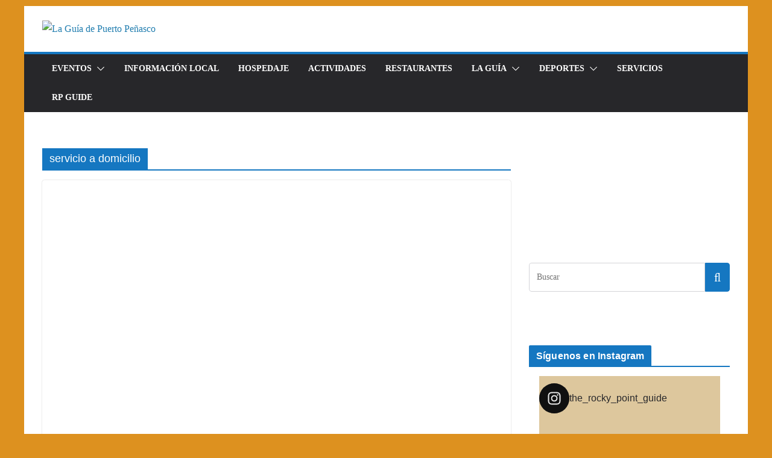

--- FILE ---
content_type: text/html; charset=UTF-8
request_url: https://laguiadepuertopenasco.com/tag/servicio-a-domicilio/
body_size: 35291
content:
		<!doctype html>
		<html lang="es">
		
<head>

			<meta charset="UTF-8"/>
		<meta name="viewport" content="width=device-width, initial-scale=1">
		<link rel="profile" href="http://gmpg.org/xfn/11"/>
		
	<meta name='robots' content='index, follow, max-image-preview:large, max-snippet:-1, max-video-preview:-1' />

	<!-- This site is optimized with the Yoast SEO plugin v23.1 - https://yoast.com/wordpress/plugins/seo/ -->
	<title>servicio a domicilio archivos - La Guía de Puerto Peñasco</title>
	<link rel="canonical" href="https://laguiadepuertopenasco.com/tag/servicio-a-domicilio/" />
	<meta property="og:locale" content="es_ES" />
	<meta property="og:type" content="article" />
	<meta property="og:title" content="servicio a domicilio archivos - La Guía de Puerto Peñasco" />
	<meta property="og:url" content="https://laguiadepuertopenasco.com/tag/servicio-a-domicilio/" />
	<meta property="og:site_name" content="La Guía de Puerto Peñasco" />
	<meta name="twitter:card" content="summary_large_image" />
	<meta name="twitter:site" content="@LaGuiadePenasco" />
	<script type="application/ld+json" class="yoast-schema-graph">{"@context":"https://schema.org","@graph":[{"@type":"CollectionPage","@id":"https://laguiadepuertopenasco.com/tag/servicio-a-domicilio/","url":"https://laguiadepuertopenasco.com/tag/servicio-a-domicilio/","name":"servicio a domicilio archivos - La Guía de Puerto Peñasco","isPartOf":{"@id":"https://laguiadepuertopenasco.com/#website"},"primaryImageOfPage":{"@id":"https://laguiadepuertopenasco.com/tag/servicio-a-domicilio/#primaryimage"},"image":{"@id":"https://laguiadepuertopenasco.com/tag/servicio-a-domicilio/#primaryimage"},"thumbnailUrl":"https://laguiadepuertopenasco.com/wp-content/uploads/2021/12/portada-web..gif","breadcrumb":{"@id":"https://laguiadepuertopenasco.com/tag/servicio-a-domicilio/#breadcrumb"},"inLanguage":"es"},{"@type":"ImageObject","inLanguage":"es","@id":"https://laguiadepuertopenasco.com/tag/servicio-a-domicilio/#primaryimage","url":"https://laguiadepuertopenasco.com/wp-content/uploads/2021/12/portada-web..gif","contentUrl":"https://laguiadepuertopenasco.com/wp-content/uploads/2021/12/portada-web..gif","width":800,"height":450},{"@type":"BreadcrumbList","@id":"https://laguiadepuertopenasco.com/tag/servicio-a-domicilio/#breadcrumb","itemListElement":[{"@type":"ListItem","position":1,"name":"Portada","item":"https://laguiadepuertopenasco.com/"},{"@type":"ListItem","position":2,"name":"servicio a domicilio"}]},{"@type":"WebSite","@id":"https://laguiadepuertopenasco.com/#website","url":"https://laguiadepuertopenasco.com/","name":"La Guía de Puerto Peñasco","description":"Lo mejor de Peñasco en el mismo sitio","publisher":{"@id":"https://laguiadepuertopenasco.com/#organization"},"potentialAction":[{"@type":"SearchAction","target":{"@type":"EntryPoint","urlTemplate":"https://laguiadepuertopenasco.com/?s={search_term_string}"},"query-input":"required name=search_term_string"}],"inLanguage":"es"},{"@type":"Organization","@id":"https://laguiadepuertopenasco.com/#organization","name":"La Guía de Puerto Peñasco","url":"https://laguiadepuertopenasco.com/","logo":{"@type":"ImageObject","inLanguage":"es","@id":"https://laguiadepuertopenasco.com/#/schema/logo/image/","url":"https://laguiadepuertopenasco.com/wp-content/uploads/2019/10/cropped-revista.png","contentUrl":"https://laguiadepuertopenasco.com/wp-content/uploads/2019/10/cropped-revista.png","width":437,"height":121,"caption":"La Guía de Puerto Peñasco"},"image":{"@id":"https://laguiadepuertopenasco.com/#/schema/logo/image/"},"sameAs":["https://www.facebook.com/LaguiadePenasco/","https://x.com/LaGuiadePenasco","https://www.instagram.com/the_rocky_point_guide/","https://www.youtube.com/channel/UC64v2MWGe3PqLU9HCWioBvw"]}]}</script>
	<!-- / Yoast SEO plugin. -->


<link rel='dns-prefetch' href='//ssl.p.jwpcdn.com' />
<link rel='dns-prefetch' href='//maps.googleapis.com' />
<link rel="alternate" type="application/rss+xml" title="La Guía de Puerto Peñasco &raquo; Feed" href="https://laguiadepuertopenasco.com/feed/" />
<link rel="alternate" type="application/rss+xml" title="La Guía de Puerto Peñasco &raquo; Feed de los comentarios" href="https://laguiadepuertopenasco.com/comments/feed/" />
<link rel="alternate" type="application/rss+xml" title="La Guía de Puerto Peñasco &raquo; Etiqueta servicio a domicilio del feed" href="https://laguiadepuertopenasco.com/tag/servicio-a-domicilio/feed/" />
<script type="text/javascript">
/* <![CDATA[ */
window._wpemojiSettings = {"baseUrl":"https:\/\/s.w.org\/images\/core\/emoji\/15.0.3\/72x72\/","ext":".png","svgUrl":"https:\/\/s.w.org\/images\/core\/emoji\/15.0.3\/svg\/","svgExt":".svg","source":{"concatemoji":"https:\/\/laguiadepuertopenasco.com\/wp-includes\/js\/wp-emoji-release.min.js?ver=6.6.1"}};
/*! This file is auto-generated */
!function(i,n){var o,s,e;function c(e){try{var t={supportTests:e,timestamp:(new Date).valueOf()};sessionStorage.setItem(o,JSON.stringify(t))}catch(e){}}function p(e,t,n){e.clearRect(0,0,e.canvas.width,e.canvas.height),e.fillText(t,0,0);var t=new Uint32Array(e.getImageData(0,0,e.canvas.width,e.canvas.height).data),r=(e.clearRect(0,0,e.canvas.width,e.canvas.height),e.fillText(n,0,0),new Uint32Array(e.getImageData(0,0,e.canvas.width,e.canvas.height).data));return t.every(function(e,t){return e===r[t]})}function u(e,t,n){switch(t){case"flag":return n(e,"\ud83c\udff3\ufe0f\u200d\u26a7\ufe0f","\ud83c\udff3\ufe0f\u200b\u26a7\ufe0f")?!1:!n(e,"\ud83c\uddfa\ud83c\uddf3","\ud83c\uddfa\u200b\ud83c\uddf3")&&!n(e,"\ud83c\udff4\udb40\udc67\udb40\udc62\udb40\udc65\udb40\udc6e\udb40\udc67\udb40\udc7f","\ud83c\udff4\u200b\udb40\udc67\u200b\udb40\udc62\u200b\udb40\udc65\u200b\udb40\udc6e\u200b\udb40\udc67\u200b\udb40\udc7f");case"emoji":return!n(e,"\ud83d\udc26\u200d\u2b1b","\ud83d\udc26\u200b\u2b1b")}return!1}function f(e,t,n){var r="undefined"!=typeof WorkerGlobalScope&&self instanceof WorkerGlobalScope?new OffscreenCanvas(300,150):i.createElement("canvas"),a=r.getContext("2d",{willReadFrequently:!0}),o=(a.textBaseline="top",a.font="600 32px Arial",{});return e.forEach(function(e){o[e]=t(a,e,n)}),o}function t(e){var t=i.createElement("script");t.src=e,t.defer=!0,i.head.appendChild(t)}"undefined"!=typeof Promise&&(o="wpEmojiSettingsSupports",s=["flag","emoji"],n.supports={everything:!0,everythingExceptFlag:!0},e=new Promise(function(e){i.addEventListener("DOMContentLoaded",e,{once:!0})}),new Promise(function(t){var n=function(){try{var e=JSON.parse(sessionStorage.getItem(o));if("object"==typeof e&&"number"==typeof e.timestamp&&(new Date).valueOf()<e.timestamp+604800&&"object"==typeof e.supportTests)return e.supportTests}catch(e){}return null}();if(!n){if("undefined"!=typeof Worker&&"undefined"!=typeof OffscreenCanvas&&"undefined"!=typeof URL&&URL.createObjectURL&&"undefined"!=typeof Blob)try{var e="postMessage("+f.toString()+"("+[JSON.stringify(s),u.toString(),p.toString()].join(",")+"));",r=new Blob([e],{type:"text/javascript"}),a=new Worker(URL.createObjectURL(r),{name:"wpTestEmojiSupports"});return void(a.onmessage=function(e){c(n=e.data),a.terminate(),t(n)})}catch(e){}c(n=f(s,u,p))}t(n)}).then(function(e){for(var t in e)n.supports[t]=e[t],n.supports.everything=n.supports.everything&&n.supports[t],"flag"!==t&&(n.supports.everythingExceptFlag=n.supports.everythingExceptFlag&&n.supports[t]);n.supports.everythingExceptFlag=n.supports.everythingExceptFlag&&!n.supports.flag,n.DOMReady=!1,n.readyCallback=function(){n.DOMReady=!0}}).then(function(){return e}).then(function(){var e;n.supports.everything||(n.readyCallback(),(e=n.source||{}).concatemoji?t(e.concatemoji):e.wpemoji&&e.twemoji&&(t(e.twemoji),t(e.wpemoji)))}))}((window,document),window._wpemojiSettings);
/* ]]> */
</script>

<link rel='stylesheet' id='sbi_styles-css' href='https://laguiadepuertopenasco.com/wp-content/plugins/instagram-feed/css/sbi-styles.min.css?ver=6.5.0' type='text/css' media='all' />
<style id='wp-emoji-styles-inline-css' type='text/css'>

	img.wp-smiley, img.emoji {
		display: inline !important;
		border: none !important;
		box-shadow: none !important;
		height: 1em !important;
		width: 1em !important;
		margin: 0 0.07em !important;
		vertical-align: -0.1em !important;
		background: none !important;
		padding: 0 !important;
	}
</style>
<link rel='stylesheet' id='wp-block-library-css' href='https://laguiadepuertopenasco.com/wp-includes/css/dist/block-library/style.min.css?ver=6.6.1' type='text/css' media='all' />
<style id='wp-block-library-theme-inline-css' type='text/css'>
.wp-block-audio :where(figcaption){color:#555;font-size:13px;text-align:center}.is-dark-theme .wp-block-audio :where(figcaption){color:#ffffffa6}.wp-block-audio{margin:0 0 1em}.wp-block-code{border:1px solid #ccc;border-radius:4px;font-family:Menlo,Consolas,monaco,monospace;padding:.8em 1em}.wp-block-embed :where(figcaption){color:#555;font-size:13px;text-align:center}.is-dark-theme .wp-block-embed :where(figcaption){color:#ffffffa6}.wp-block-embed{margin:0 0 1em}.blocks-gallery-caption{color:#555;font-size:13px;text-align:center}.is-dark-theme .blocks-gallery-caption{color:#ffffffa6}:root :where(.wp-block-image figcaption){color:#555;font-size:13px;text-align:center}.is-dark-theme :root :where(.wp-block-image figcaption){color:#ffffffa6}.wp-block-image{margin:0 0 1em}.wp-block-pullquote{border-bottom:4px solid;border-top:4px solid;color:currentColor;margin-bottom:1.75em}.wp-block-pullquote cite,.wp-block-pullquote footer,.wp-block-pullquote__citation{color:currentColor;font-size:.8125em;font-style:normal;text-transform:uppercase}.wp-block-quote{border-left:.25em solid;margin:0 0 1.75em;padding-left:1em}.wp-block-quote cite,.wp-block-quote footer{color:currentColor;font-size:.8125em;font-style:normal;position:relative}.wp-block-quote.has-text-align-right{border-left:none;border-right:.25em solid;padding-left:0;padding-right:1em}.wp-block-quote.has-text-align-center{border:none;padding-left:0}.wp-block-quote.is-large,.wp-block-quote.is-style-large,.wp-block-quote.is-style-plain{border:none}.wp-block-search .wp-block-search__label{font-weight:700}.wp-block-search__button{border:1px solid #ccc;padding:.375em .625em}:where(.wp-block-group.has-background){padding:1.25em 2.375em}.wp-block-separator.has-css-opacity{opacity:.4}.wp-block-separator{border:none;border-bottom:2px solid;margin-left:auto;margin-right:auto}.wp-block-separator.has-alpha-channel-opacity{opacity:1}.wp-block-separator:not(.is-style-wide):not(.is-style-dots){width:100px}.wp-block-separator.has-background:not(.is-style-dots){border-bottom:none;height:1px}.wp-block-separator.has-background:not(.is-style-wide):not(.is-style-dots){height:2px}.wp-block-table{margin:0 0 1em}.wp-block-table td,.wp-block-table th{word-break:normal}.wp-block-table :where(figcaption){color:#555;font-size:13px;text-align:center}.is-dark-theme .wp-block-table :where(figcaption){color:#ffffffa6}.wp-block-video :where(figcaption){color:#555;font-size:13px;text-align:center}.is-dark-theme .wp-block-video :where(figcaption){color:#ffffffa6}.wp-block-video{margin:0 0 1em}:root :where(.wp-block-template-part.has-background){margin-bottom:0;margin-top:0;padding:1.25em 2.375em}
</style>
<style id='esf-fb-halfwidth-style-inline-css' type='text/css'>
/*!*************************************************************************************************************************************************************************************************************************************************!*\
  !*** css ./node_modules/css-loader/dist/cjs.js??ruleSet[1].rules[4].use[1]!./node_modules/postcss-loader/dist/cjs.js??ruleSet[1].rules[4].use[2]!./node_modules/sass-loader/dist/cjs.js??ruleSet[1].rules[4].use[3]!./src/halfwidth/style.scss ***!
  \*************************************************************************************************************************************************************************************************************************************************/
/**
 * The following styles get applied both on the front of your site
 * and in the editor.
 *
 * Replace them with your own styles or remove the file completely.
 */
.wp-block-create-block-easy-social-feed-facebook-carousel {
  background-color: #21759b;
  color: #fff;
  padding: 2px;
}

/*# sourceMappingURL=style-index.css.map*/
</style>
<style id='esf-fb-fullwidth-style-inline-css' type='text/css'>
/*!*************************************************************************************************************************************************************************************************************************************************!*\
  !*** css ./node_modules/css-loader/dist/cjs.js??ruleSet[1].rules[4].use[1]!./node_modules/postcss-loader/dist/cjs.js??ruleSet[1].rules[4].use[2]!./node_modules/sass-loader/dist/cjs.js??ruleSet[1].rules[4].use[3]!./src/fullwidth/style.scss ***!
  \*************************************************************************************************************************************************************************************************************************************************/
/**
 * The following styles get applied both on the front of your site
 * and in the editor.
 *
 * Replace them with your own styles or remove the file completely.
 */
.wp-block-create-block-easy-social-feed-facebook-carousel {
  background-color: #21759b;
  color: #fff;
  padding: 2px;
}

/*# sourceMappingURL=style-index.css.map*/
</style>
<style id='esf-fb-thumbnail-style-inline-css' type='text/css'>
/*!*************************************************************************************************************************************************************************************************************************************************!*\
  !*** css ./node_modules/css-loader/dist/cjs.js??ruleSet[1].rules[4].use[1]!./node_modules/postcss-loader/dist/cjs.js??ruleSet[1].rules[4].use[2]!./node_modules/sass-loader/dist/cjs.js??ruleSet[1].rules[4].use[3]!./src/thumbnail/style.scss ***!
  \*************************************************************************************************************************************************************************************************************************************************/
/**
 * The following styles get applied both on the front of your site
 * and in the editor.
 *
 * Replace them with your own styles or remove the file completely.
 */
.wp-block-create-block-easy-social-feed-facebook-carousel {
  background-color: #21759b;
  color: #fff;
  padding: 2px;
}

/*# sourceMappingURL=style-index.css.map*/
</style>
<link rel='stylesheet' id='wp-components-css' href='https://laguiadepuertopenasco.com/wp-includes/css/dist/components/style.min.css?ver=6.6.1' type='text/css' media='all' />
<link rel='stylesheet' id='wp-preferences-css' href='https://laguiadepuertopenasco.com/wp-includes/css/dist/preferences/style.min.css?ver=6.6.1' type='text/css' media='all' />
<link rel='stylesheet' id='wp-block-editor-css' href='https://laguiadepuertopenasco.com/wp-includes/css/dist/block-editor/style.min.css?ver=6.6.1' type='text/css' media='all' />
<link rel='stylesheet' id='wp-reusable-blocks-css' href='https://laguiadepuertopenasco.com/wp-includes/css/dist/reusable-blocks/style.min.css?ver=6.6.1' type='text/css' media='all' />
<link rel='stylesheet' id='wp-patterns-css' href='https://laguiadepuertopenasco.com/wp-includes/css/dist/patterns/style.min.css?ver=6.6.1' type='text/css' media='all' />
<link rel='stylesheet' id='wp-editor-css' href='https://laguiadepuertopenasco.com/wp-includes/css/dist/editor/style.min.css?ver=6.6.1' type='text/css' media='all' />
<link rel='stylesheet' id='block-robo-gallery-style-css-css' href='https://laguiadepuertopenasco.com/wp-content/plugins/robo-gallery/includes/extensions/block/dist/blocks.style.build.css?ver=3.2.21' type='text/css' media='all' />
<style id='global-styles-inline-css' type='text/css'>
:root{--wp--preset--aspect-ratio--square: 1;--wp--preset--aspect-ratio--4-3: 4/3;--wp--preset--aspect-ratio--3-4: 3/4;--wp--preset--aspect-ratio--3-2: 3/2;--wp--preset--aspect-ratio--2-3: 2/3;--wp--preset--aspect-ratio--16-9: 16/9;--wp--preset--aspect-ratio--9-16: 9/16;--wp--preset--color--black: #000000;--wp--preset--color--cyan-bluish-gray: #abb8c3;--wp--preset--color--white: #ffffff;--wp--preset--color--pale-pink: #f78da7;--wp--preset--color--vivid-red: #cf2e2e;--wp--preset--color--luminous-vivid-orange: #ff6900;--wp--preset--color--luminous-vivid-amber: #fcb900;--wp--preset--color--light-green-cyan: #7bdcb5;--wp--preset--color--vivid-green-cyan: #00d084;--wp--preset--color--pale-cyan-blue: #8ed1fc;--wp--preset--color--vivid-cyan-blue: #0693e3;--wp--preset--color--vivid-purple: #9b51e0;--wp--preset--gradient--vivid-cyan-blue-to-vivid-purple: linear-gradient(135deg,rgba(6,147,227,1) 0%,rgb(155,81,224) 100%);--wp--preset--gradient--light-green-cyan-to-vivid-green-cyan: linear-gradient(135deg,rgb(122,220,180) 0%,rgb(0,208,130) 100%);--wp--preset--gradient--luminous-vivid-amber-to-luminous-vivid-orange: linear-gradient(135deg,rgba(252,185,0,1) 0%,rgba(255,105,0,1) 100%);--wp--preset--gradient--luminous-vivid-orange-to-vivid-red: linear-gradient(135deg,rgba(255,105,0,1) 0%,rgb(207,46,46) 100%);--wp--preset--gradient--very-light-gray-to-cyan-bluish-gray: linear-gradient(135deg,rgb(238,238,238) 0%,rgb(169,184,195) 100%);--wp--preset--gradient--cool-to-warm-spectrum: linear-gradient(135deg,rgb(74,234,220) 0%,rgb(151,120,209) 20%,rgb(207,42,186) 40%,rgb(238,44,130) 60%,rgb(251,105,98) 80%,rgb(254,248,76) 100%);--wp--preset--gradient--blush-light-purple: linear-gradient(135deg,rgb(255,206,236) 0%,rgb(152,150,240) 100%);--wp--preset--gradient--blush-bordeaux: linear-gradient(135deg,rgb(254,205,165) 0%,rgb(254,45,45) 50%,rgb(107,0,62) 100%);--wp--preset--gradient--luminous-dusk: linear-gradient(135deg,rgb(255,203,112) 0%,rgb(199,81,192) 50%,rgb(65,88,208) 100%);--wp--preset--gradient--pale-ocean: linear-gradient(135deg,rgb(255,245,203) 0%,rgb(182,227,212) 50%,rgb(51,167,181) 100%);--wp--preset--gradient--electric-grass: linear-gradient(135deg,rgb(202,248,128) 0%,rgb(113,206,126) 100%);--wp--preset--gradient--midnight: linear-gradient(135deg,rgb(2,3,129) 0%,rgb(40,116,252) 100%);--wp--preset--font-size--small: 13px;--wp--preset--font-size--medium: 20px;--wp--preset--font-size--large: 36px;--wp--preset--font-size--x-large: 42px;--wp--preset--spacing--20: 0.44rem;--wp--preset--spacing--30: 0.67rem;--wp--preset--spacing--40: 1rem;--wp--preset--spacing--50: 1.5rem;--wp--preset--spacing--60: 2.25rem;--wp--preset--spacing--70: 3.38rem;--wp--preset--spacing--80: 5.06rem;--wp--preset--shadow--natural: 6px 6px 9px rgba(0, 0, 0, 0.2);--wp--preset--shadow--deep: 12px 12px 50px rgba(0, 0, 0, 0.4);--wp--preset--shadow--sharp: 6px 6px 0px rgba(0, 0, 0, 0.2);--wp--preset--shadow--outlined: 6px 6px 0px -3px rgba(255, 255, 255, 1), 6px 6px rgba(0, 0, 0, 1);--wp--preset--shadow--crisp: 6px 6px 0px rgba(0, 0, 0, 1);}:where(body) { margin: 0; }.wp-site-blocks > .alignleft { float: left; margin-right: 2em; }.wp-site-blocks > .alignright { float: right; margin-left: 2em; }.wp-site-blocks > .aligncenter { justify-content: center; margin-left: auto; margin-right: auto; }:where(.wp-site-blocks) > * { margin-block-start: 24px; margin-block-end: 0; }:where(.wp-site-blocks) > :first-child { margin-block-start: 0; }:where(.wp-site-blocks) > :last-child { margin-block-end: 0; }:root { --wp--style--block-gap: 24px; }.is-layout-flow  > :first-child{margin-block-start: 0;}.is-layout-flow  > :last-child{margin-block-end: 0;}.is-layout-flow  > *{margin-block-start: 24px;margin-block-end: 0;}.is-layout-constrained  > :first-child{margin-block-start: 0;}.is-layout-constrained  > :last-child{margin-block-end: 0;}.is-layout-constrained  > *{margin-block-start: 24px;margin-block-end: 0;}.is-layout-flex {gap: 24px;}.is-layout-grid {gap: 24px;}.is-layout-flow > .alignleft{float: left;margin-inline-start: 0;margin-inline-end: 2em;}.is-layout-flow > .alignright{float: right;margin-inline-start: 2em;margin-inline-end: 0;}.is-layout-flow > .aligncenter{margin-left: auto !important;margin-right: auto !important;}.is-layout-constrained > .alignleft{float: left;margin-inline-start: 0;margin-inline-end: 2em;}.is-layout-constrained > .alignright{float: right;margin-inline-start: 2em;margin-inline-end: 0;}.is-layout-constrained > .aligncenter{margin-left: auto !important;margin-right: auto !important;}.is-layout-constrained > :where(:not(.alignleft):not(.alignright):not(.alignfull)){margin-left: auto !important;margin-right: auto !important;}body .is-layout-flex{display: flex;}.is-layout-flex{flex-wrap: wrap;align-items: center;}.is-layout-flex > :is(*, div){margin: 0;}body .is-layout-grid{display: grid;}.is-layout-grid > :is(*, div){margin: 0;}:root :where(body){padding-top: 0px;padding-right: 0px;padding-bottom: 0px;padding-left: 0px;}a:where(:not(.wp-element-button)){text-decoration: underline;}:root :where(.wp-element-button, .wp-block-button__link){background-color: #32373c;border-width: 0;color: #fff;font-family: inherit;font-size: inherit;line-height: inherit;padding: calc(0.667em + 2px) calc(1.333em + 2px);text-decoration: none;}.has-black-color{color: var(--wp--preset--color--black) !important;}.has-cyan-bluish-gray-color{color: var(--wp--preset--color--cyan-bluish-gray) !important;}.has-white-color{color: var(--wp--preset--color--white) !important;}.has-pale-pink-color{color: var(--wp--preset--color--pale-pink) !important;}.has-vivid-red-color{color: var(--wp--preset--color--vivid-red) !important;}.has-luminous-vivid-orange-color{color: var(--wp--preset--color--luminous-vivid-orange) !important;}.has-luminous-vivid-amber-color{color: var(--wp--preset--color--luminous-vivid-amber) !important;}.has-light-green-cyan-color{color: var(--wp--preset--color--light-green-cyan) !important;}.has-vivid-green-cyan-color{color: var(--wp--preset--color--vivid-green-cyan) !important;}.has-pale-cyan-blue-color{color: var(--wp--preset--color--pale-cyan-blue) !important;}.has-vivid-cyan-blue-color{color: var(--wp--preset--color--vivid-cyan-blue) !important;}.has-vivid-purple-color{color: var(--wp--preset--color--vivid-purple) !important;}.has-black-background-color{background-color: var(--wp--preset--color--black) !important;}.has-cyan-bluish-gray-background-color{background-color: var(--wp--preset--color--cyan-bluish-gray) !important;}.has-white-background-color{background-color: var(--wp--preset--color--white) !important;}.has-pale-pink-background-color{background-color: var(--wp--preset--color--pale-pink) !important;}.has-vivid-red-background-color{background-color: var(--wp--preset--color--vivid-red) !important;}.has-luminous-vivid-orange-background-color{background-color: var(--wp--preset--color--luminous-vivid-orange) !important;}.has-luminous-vivid-amber-background-color{background-color: var(--wp--preset--color--luminous-vivid-amber) !important;}.has-light-green-cyan-background-color{background-color: var(--wp--preset--color--light-green-cyan) !important;}.has-vivid-green-cyan-background-color{background-color: var(--wp--preset--color--vivid-green-cyan) !important;}.has-pale-cyan-blue-background-color{background-color: var(--wp--preset--color--pale-cyan-blue) !important;}.has-vivid-cyan-blue-background-color{background-color: var(--wp--preset--color--vivid-cyan-blue) !important;}.has-vivid-purple-background-color{background-color: var(--wp--preset--color--vivid-purple) !important;}.has-black-border-color{border-color: var(--wp--preset--color--black) !important;}.has-cyan-bluish-gray-border-color{border-color: var(--wp--preset--color--cyan-bluish-gray) !important;}.has-white-border-color{border-color: var(--wp--preset--color--white) !important;}.has-pale-pink-border-color{border-color: var(--wp--preset--color--pale-pink) !important;}.has-vivid-red-border-color{border-color: var(--wp--preset--color--vivid-red) !important;}.has-luminous-vivid-orange-border-color{border-color: var(--wp--preset--color--luminous-vivid-orange) !important;}.has-luminous-vivid-amber-border-color{border-color: var(--wp--preset--color--luminous-vivid-amber) !important;}.has-light-green-cyan-border-color{border-color: var(--wp--preset--color--light-green-cyan) !important;}.has-vivid-green-cyan-border-color{border-color: var(--wp--preset--color--vivid-green-cyan) !important;}.has-pale-cyan-blue-border-color{border-color: var(--wp--preset--color--pale-cyan-blue) !important;}.has-vivid-cyan-blue-border-color{border-color: var(--wp--preset--color--vivid-cyan-blue) !important;}.has-vivid-purple-border-color{border-color: var(--wp--preset--color--vivid-purple) !important;}.has-vivid-cyan-blue-to-vivid-purple-gradient-background{background: var(--wp--preset--gradient--vivid-cyan-blue-to-vivid-purple) !important;}.has-light-green-cyan-to-vivid-green-cyan-gradient-background{background: var(--wp--preset--gradient--light-green-cyan-to-vivid-green-cyan) !important;}.has-luminous-vivid-amber-to-luminous-vivid-orange-gradient-background{background: var(--wp--preset--gradient--luminous-vivid-amber-to-luminous-vivid-orange) !important;}.has-luminous-vivid-orange-to-vivid-red-gradient-background{background: var(--wp--preset--gradient--luminous-vivid-orange-to-vivid-red) !important;}.has-very-light-gray-to-cyan-bluish-gray-gradient-background{background: var(--wp--preset--gradient--very-light-gray-to-cyan-bluish-gray) !important;}.has-cool-to-warm-spectrum-gradient-background{background: var(--wp--preset--gradient--cool-to-warm-spectrum) !important;}.has-blush-light-purple-gradient-background{background: var(--wp--preset--gradient--blush-light-purple) !important;}.has-blush-bordeaux-gradient-background{background: var(--wp--preset--gradient--blush-bordeaux) !important;}.has-luminous-dusk-gradient-background{background: var(--wp--preset--gradient--luminous-dusk) !important;}.has-pale-ocean-gradient-background{background: var(--wp--preset--gradient--pale-ocean) !important;}.has-electric-grass-gradient-background{background: var(--wp--preset--gradient--electric-grass) !important;}.has-midnight-gradient-background{background: var(--wp--preset--gradient--midnight) !important;}.has-small-font-size{font-size: var(--wp--preset--font-size--small) !important;}.has-medium-font-size{font-size: var(--wp--preset--font-size--medium) !important;}.has-large-font-size{font-size: var(--wp--preset--font-size--large) !important;}.has-x-large-font-size{font-size: var(--wp--preset--font-size--x-large) !important;}
:root :where(.wp-block-pullquote){font-size: 1.5em;line-height: 1.6;}
</style>
<link rel='stylesheet' id='ccw_main_css-css' href='https://laguiadepuertopenasco.com/wp-content/plugins/click-to-chat-for-whatsapp/prev/assets/css/mainstyles.css?ver=4.6' type='text/css' media='all' />
<link rel='stylesheet' id='contact-form-7-css' href='https://laguiadepuertopenasco.com/wp-content/plugins/contact-form-7/includes/css/styles.css?ver=5.9.8' type='text/css' media='all' />
<link rel='stylesheet' id='easy-facebook-likebox-custom-fonts-css' href='https://laguiadepuertopenasco.com/wp-content/plugins/easy-facebook-likebox/frontend/assets/css/esf-custom-fonts.css?ver=6.6.1' type='text/css' media='all' />
<link rel='stylesheet' id='easy-facebook-likebox-popup-styles-css' href='https://laguiadepuertopenasco.com/wp-content/plugins/easy-facebook-likebox/facebook/frontend/assets/css/esf-free-popup.css?ver=6.5.8' type='text/css' media='all' />
<link rel='stylesheet' id='easy-facebook-likebox-frontend-css' href='https://laguiadepuertopenasco.com/wp-content/plugins/easy-facebook-likebox/facebook/frontend/assets/css/easy-facebook-likebox-frontend.css?ver=6.5.8' type='text/css' media='all' />
<link rel='stylesheet' id='easy-facebook-likebox-customizer-style-css' href='https://laguiadepuertopenasco.com/wp-admin/admin-ajax.php?action=easy-facebook-likebox-customizer-style&#038;ver=6.5.8' type='text/css' media='all' />
<link rel='stylesheet' id='htmegavc-global-style-css' href='https://laguiadepuertopenasco.com/wp-content/plugins/ht-mega-for-wpbakery/assets/css/global.css?ver=6.6.1' type='text/css' media='all' />
<link rel='stylesheet' id='htbbootstrap-css' href='https://laguiadepuertopenasco.com/wp-content/plugins/ht-mega-for-wpbakery/libs/bootstrap/htbbootstrap.css?ver=6.6.1' type='text/css' media='all' />
<link rel='stylesheet' id='qligg-swiper-css' href='https://laguiadepuertopenasco.com/wp-content/plugins/insta-gallery/assets/frontend/swiper/swiper.min.css?ver=4.5.1' type='text/css' media='all' />
<link rel='stylesheet' id='qligg-frontend-css' href='https://laguiadepuertopenasco.com/wp-content/plugins/insta-gallery/build/frontend/css/style.css?ver=4.5.1' type='text/css' media='all' />
<link rel='stylesheet' id='image-hover-effects-css-css' href='https://laguiadepuertopenasco.com/wp-content/plugins/mega-addons-for-visual-composer/css/ihover.css?ver=6.6.1' type='text/css' media='all' />
<link rel='stylesheet' id='style-css-css' href='https://laguiadepuertopenasco.com/wp-content/plugins/mega-addons-for-visual-composer/css/style.css?ver=6.6.1' type='text/css' media='all' />
<link rel='stylesheet' id='font-awesome-latest-css' href='https://laguiadepuertopenasco.com/wp-content/plugins/mega-addons-for-visual-composer/css/font-awesome/css/all.css?ver=6.6.1' type='text/css' media='all' />
<link rel='stylesheet' id='font-awesome-5-css' href='https://laguiadepuertopenasco.com/wp-content/plugins/beaver-builder-lite-version/fonts/fontawesome/5.15.4/css/all.min.css?ver=2.8.3.2' type='text/css' media='all' />
<link rel='stylesheet' id='font-awesome-css' href='https://laguiadepuertopenasco.com/wp-content/plugins/beaver-builder-lite-version/fonts/fontawesome/5.15.4/css/v4-shims.min.css?ver=2.8.3.2' type='text/css' media='all' />
<link rel='stylesheet' id='bit14-vc-addons-free-css' href='https://laguiadepuertopenasco.com/wp-content/plugins/vc-addons-by-bit14/assets/css/style.css?ver=6.6.1' type='text/css' media='all' />
<link rel='stylesheet' id='wabtn-style-css' href='https://laguiadepuertopenasco.com/wp-content/plugins/whatsapp/style.css?ver=6.6.1' type='text/css' media='all' />
<link rel='stylesheet' id='colormag_style-css' href='https://laguiadepuertopenasco.com/wp-content/themes/colormag/style.css?ver=3.1.9' type='text/css' media='all' />
<style id='colormag_style-inline-css' type='text/css'>
.colormag-button,
			blockquote, button,
			input[type=reset],
			input[type=button],
			input[type=submit],
			.cm-home-icon.front_page_on,
			.cm-post-categories a,
			.cm-primary-nav ul li ul li:hover,
			.cm-primary-nav ul li.current-menu-item,
			.cm-primary-nav ul li.current_page_ancestor,
			.cm-primary-nav ul li.current-menu-ancestor,
			.cm-primary-nav ul li.current_page_item,
			.cm-primary-nav ul li:hover,
			.cm-primary-nav ul li.focus,
			.cm-mobile-nav li a:hover,
			.colormag-header-clean #cm-primary-nav .cm-menu-toggle:hover,
			.cm-header .cm-mobile-nav li:hover,
			.cm-header .cm-mobile-nav li.current-page-ancestor,
			.cm-header .cm-mobile-nav li.current-menu-ancestor,
			.cm-header .cm-mobile-nav li.current-page-item,
			.cm-header .cm-mobile-nav li.current-menu-item,
			.cm-primary-nav ul li.focus > a,
			.cm-layout-2 .cm-primary-nav ul ul.sub-menu li.focus > a,
			.cm-mobile-nav .current-menu-item>a, .cm-mobile-nav .current_page_item>a,
			.colormag-header-clean .cm-mobile-nav li:hover > a,
			.colormag-header-clean .cm-mobile-nav li.current-page-ancestor > a,
			.colormag-header-clean .cm-mobile-nav li.current-menu-ancestor > a,
			.colormag-header-clean .cm-mobile-nav li.current-page-item > a,
			.colormag-header-clean .cm-mobile-nav li.current-menu-item > a,
			.fa.search-top:hover,
			.widget_call_to_action .btn--primary,
			.colormag-footer--classic .cm-footer-cols .cm-row .cm-widget-title span::before,
			.colormag-footer--classic-bordered .cm-footer-cols .cm-row .cm-widget-title span::before,
			.cm-featured-posts .cm-widget-title span,
			.cm-featured-category-slider-widget .cm-slide-content .cm-entry-header-meta .cm-post-categories a,
			.cm-highlighted-posts .cm-post-content .cm-entry-header-meta .cm-post-categories a,
			.cm-category-slide-next, .cm-category-slide-prev, .slide-next,
			.slide-prev, .cm-tabbed-widget ul li, .cm-posts .wp-pagenavi .current,
			.cm-posts .wp-pagenavi a:hover, .cm-secondary .cm-widget-title span,
			.cm-posts .post .cm-post-content .cm-entry-header-meta .cm-post-categories a,
			.cm-page-header .cm-page-title span, .entry-meta .post-format i,
			.format-link .cm-entry-summary a, .cm-entry-button, .infinite-scroll .tg-infinite-scroll,
			.no-more-post-text, .pagination span,
			.comments-area .comment-author-link span,
			.cm-footer-cols .cm-row .cm-widget-title span,
			.advertisement_above_footer .cm-widget-title span,
			.error, .cm-primary .cm-widget-title span,
			.related-posts-wrapper.style-three .cm-post-content .cm-entry-title a:hover:before,
			.cm-slider-area .cm-widget-title span,
			.cm-beside-slider-widget .cm-widget-title span,
			.top-full-width-sidebar .cm-widget-title span,
			.wp-block-quote, .wp-block-quote.is-style-large,
			.wp-block-quote.has-text-align-right,
			.cm-error-404 .cm-btn, .widget .wp-block-heading, .wp-block-search button,
			.widget a::before, .cm-post-date a::before,
			.byline a::before,
			.colormag-footer--classic-bordered .cm-widget-title::before,
			.wp-block-button__link,
			#cm-tertiary .cm-widget-title span,
			.link-pagination .post-page-numbers.current,
			.wp-block-query-pagination-numbers .page-numbers.current,
			.wp-element-button,
			.wp-block-button .wp-block-button__link,
			.wp-element-button,
			.cm-layout-2 .cm-primary-nav ul ul.sub-menu li:hover,
			.cm-layout-2 .cm-primary-nav ul ul.sub-menu li.current-menu-ancestor,
			.cm-layout-2 .cm-primary-nav ul ul.sub-menu li.current-menu-item,
			.cm-layout-2 .cm-primary-nav ul ul.sub-menu li.focus,
			.search-wrap button,
			.page-numbers .current,
			.wp-block-search .wp-element-button:hover{background-color:#1577c1;}a,
			.cm-layout-2 #cm-primary-nav .fa.search-top:hover,
			.cm-layout-2 #cm-primary-nav.cm-mobile-nav .cm-random-post a:hover .fa-random,
			.cm-layout-2 #cm-primary-nav.cm-primary-nav .cm-random-post a:hover .fa-random,
			.cm-layout-2 .breaking-news .newsticker a:hover,
			.cm-layout-2 .cm-primary-nav ul li.current-menu-item > a,
			.cm-layout-2 .cm-primary-nav ul li.current_page_item > a,
			.cm-layout-2 .cm-primary-nav ul li:hover > a,
			.cm-layout-2 .cm-primary-nav ul li.focus > a
			.dark-skin .cm-layout-2-style-1 #cm-primary-nav.cm-primary-nav .cm-home-icon:hover .fa,
			.byline a:hover, .comments a:hover, .cm-edit-link a:hover, .cm-post-date a:hover,
			.social-links:not(.cm-header-actions .social-links) i.fa:hover, .cm-tag-links a:hover,
			.colormag-header-clean .social-links li:hover i.fa, .cm-layout-2-style-1 .social-links li:hover i.fa,
			.colormag-header-clean .breaking-news .newsticker a:hover, .widget_featured_posts .article-content .cm-entry-title a:hover,
			.widget_featured_slider .slide-content .cm-below-entry-meta .byline a:hover,
			.widget_featured_slider .slide-content .cm-below-entry-meta .comments a:hover,
			.widget_featured_slider .slide-content .cm-below-entry-meta .cm-post-date a:hover,
			.widget_featured_slider .slide-content .cm-entry-title a:hover,
			.widget_block_picture_news.widget_featured_posts .article-content .cm-entry-title a:hover,
			.widget_highlighted_posts .article-content .cm-below-entry-meta .byline a:hover,
			.widget_highlighted_posts .article-content .cm-below-entry-meta .comments a:hover,
			.widget_highlighted_posts .article-content .cm-below-entry-meta .cm-post-date a:hover,
			.widget_highlighted_posts .article-content .cm-entry-title a:hover, i.fa-arrow-up, i.fa-arrow-down,
			.cm-site-title a, #content .post .article-content .cm-entry-title a:hover, .entry-meta .byline i,
			.entry-meta .cat-links i, .entry-meta a, .post .cm-entry-title a:hover, .search .cm-entry-title a:hover,
			.entry-meta .comments-link a:hover, .entry-meta .cm-edit-link a:hover, .entry-meta .cm-post-date a:hover,
			.entry-meta .cm-tag-links a:hover, .single #content .tags a:hover, .count, .next a:hover, .previous a:hover,
			.related-posts-main-title .fa, .single-related-posts .article-content .cm-entry-title a:hover,
			.pagination a span:hover,
			#content .comments-area a.comment-cm-edit-link:hover, #content .comments-area a.comment-permalink:hover,
			#content .comments-area article header cite a:hover, .comments-area .comment-author-link a:hover,
			.comment .comment-reply-link:hover,
			.nav-next a, .nav-previous a,
			#cm-footer .cm-footer-menu ul li a:hover,
			.cm-footer-cols .cm-row a:hover, a#scroll-up i, .related-posts-wrapper-flyout .cm-entry-title a:hover,
			.human-diff-time .human-diff-time-display:hover,
			.cm-layout-2-style-1 #cm-primary-nav .fa:hover,
			.cm-footer-bar a,
			.cm-post-date a:hover,
			.cm-author a:hover,
			.cm-comments-link a:hover,
			.cm-tag-links a:hover,
			.cm-edit-link a:hover,
			.cm-footer-bar .copyright a,
			.cm-featured-posts .cm-entry-title a:hover,
			.cm-posts .post .cm-post-content .cm-entry-title a:hover,
			.cm-posts .post .single-title-above .cm-entry-title a:hover,
			.cm-layout-2 .cm-primary-nav ul li:hover > a,
			.cm-layout-2 #cm-primary-nav .fa:hover,
			.cm-entry-title a:hover,
			button:hover, input[type="button"]:hover,
			input[type="reset"]:hover,
			input[type="submit"]:hover,
			.wp-block-button .wp-block-button__link:hover,
			.cm-button:hover,
			.wp-element-button:hover,
			li.product .added_to_cart:hover,
			.comments-area .comment-permalink:hover,
			.cm-footer-bar-area .cm-footer-bar__2 a{color:#1577c1;}#cm-primary-nav,
			.cm-contained .cm-header-2 .cm-row{border-top-color:#1577c1;}.cm-layout-2 #cm-primary-nav,
			.cm-layout-2 .cm-primary-nav ul ul.sub-menu li:hover,
			.cm-layout-2 .cm-primary-nav ul > li:hover > a,
			.cm-layout-2 .cm-primary-nav ul > li.current-menu-item > a,
			.cm-layout-2 .cm-primary-nav ul > li.current-menu-ancestor > a,
			.cm-layout-2 .cm-primary-nav ul ul.sub-menu li.current-menu-ancestor,
			.cm-layout-2 .cm-primary-nav ul ul.sub-menu li.current-menu-item,
			.cm-layout-2 .cm-primary-nav ul ul.sub-menu li.focus,
			cm-layout-2 .cm-primary-nav ul ul.sub-menu li.current-menu-ancestor,
			cm-layout-2 .cm-primary-nav ul ul.sub-menu li.current-menu-item,
			cm-layout-2 #cm-primary-nav .cm-menu-toggle:hover,
			cm-layout-2 #cm-primary-nav.cm-mobile-nav .cm-menu-toggle,
			cm-layout-2 .cm-primary-nav ul > li:hover > a,
			cm-layout-2 .cm-primary-nav ul > li.current-menu-item > a,
			cm-layout-2 .cm-primary-nav ul > li.current-menu-ancestor > a,
			.cm-layout-2 .cm-primary-nav ul li.focus > a, .pagination a span:hover,
			.cm-error-404 .cm-btn,
			.single-post .cm-post-categories a::after,
			.widget .block-title,
			.cm-layout-2 .cm-primary-nav ul li.focus > a,
			button,
			input[type="button"],
			input[type="reset"],
			input[type="submit"],
			.wp-block-button .wp-block-button__link,
			.cm-button,
			.wp-element-button,
			li.product .added_to_cart{border-color:#1577c1;}.cm-secondary .cm-widget-title,
			#cm-tertiary .cm-widget-title,
			.widget_featured_posts .widget-title,
			#secondary .widget-title,
			#cm-tertiary .widget-title,
			.cm-page-header .cm-page-title,
			.cm-footer-cols .cm-row .widget-title,
			.advertisement_above_footer .widget-title,
			#primary .widget-title,
			.widget_slider_area .widget-title,
			.widget_beside_slider .widget-title,
			.top-full-width-sidebar .widget-title,
			.cm-footer-cols .cm-row .cm-widget-title,
			.cm-footer-bar .copyright a,
			.cm-layout-2.cm-layout-2-style-2 #cm-primary-nav,
			.cm-layout-2 .cm-primary-nav ul > li:hover > a,
			.cm-layout-2 .cm-primary-nav ul > li.current-menu-item > a{border-bottom-color:#1577c1;}@media screen and (min-width: 992px) {.cm-primary{width:70%;}}.cm-header .cm-menu-toggle svg,
			.cm-header .cm-menu-toggle svg{fill:#fff;}.cm-footer-bar-area .cm-footer-bar__2 a{color:#207daf;}.mzb-featured-posts, .mzb-social-icon, .mzb-featured-categories, .mzb-social-icons-insert{--color--light--primary:rgba(21,119,193,0.1);}body{--color--light--primary:#1577c1;--color--primary:#1577c1;}
</style>
<link rel='stylesheet' id='font-awesome-4-css' href='https://laguiadepuertopenasco.com/wp-content/themes/colormag/assets/library/font-awesome/css/v4-shims.min.css?ver=4.7.0' type='text/css' media='all' />
<link rel='stylesheet' id='font-awesome-all-css' href='https://laguiadepuertopenasco.com/wp-content/themes/colormag/assets/library/font-awesome/css/all.min.css?ver=6.2.4' type='text/css' media='all' />
<link rel='stylesheet' id='font-awesome-solid-css' href='https://laguiadepuertopenasco.com/wp-content/themes/colormag/assets/library/font-awesome/css/solid.min.css?ver=6.2.4' type='text/css' media='all' />
<link rel='stylesheet' id='esf-custom-fonts-css' href='https://laguiadepuertopenasco.com/wp-content/plugins/easy-facebook-likebox/frontend/assets/css/esf-custom-fonts.css?ver=6.6.1' type='text/css' media='all' />
<link rel='stylesheet' id='esf-insta-frontend-css' href='https://laguiadepuertopenasco.com/wp-content/plugins/easy-facebook-likebox//instagram/frontend/assets/css/esf-insta-frontend.css?ver=6.6.1' type='text/css' media='all' />
<link rel='stylesheet' id='esf-insta-customizer-style-css' href='https://laguiadepuertopenasco.com/wp-admin/admin-ajax.php?action=esf-insta-customizer-style&#038;ver=6.6.1' type='text/css' media='all' />
<link rel='stylesheet' id='vc_font_awesome_5_shims-css' href='https://laguiadepuertopenasco.com/wp-content/plugins/js_composer/assets/lib/bower/font-awesome/css/v4-shims.min.css?ver=6.5.0' type='text/css' media='all' />
<link rel='stylesheet' id='vc_font_awesome_5-css' href='https://laguiadepuertopenasco.com/wp-content/plugins/js_composer/assets/lib/bower/font-awesome/css/all.min.css?ver=6.5.0' type='text/css' media='all' />
<link rel='stylesheet' id='htmegavc_accordion-css' href='https://laguiadepuertopenasco.com/wp-content/plugins/ht-mega-for-wpbakery/addons/accordion/css/accordion.css?ver=6.6.1' type='text/css' media='all' />
<link rel='stylesheet' id='htmegavc_animated_heading-css' href='https://laguiadepuertopenasco.com/wp-content/plugins/ht-mega-for-wpbakery/addons/animated-heading/css/animated-heading.css?ver=6.6.1' type='text/css' media='all' />
<link rel='stylesheet' id='htmegavc_button-css' href='https://laguiadepuertopenasco.com/wp-content/plugins/ht-mega-for-wpbakery/addons/button/css/button.css?ver=6.6.1' type='text/css' media='all' />
<link rel='stylesheet' id='htmegavc-blockquote-css' href='https://laguiadepuertopenasco.com/wp-content/plugins/ht-mega-for-wpbakery/addons/blockquote/css/blockquote.css?ver=6.6.1' type='text/css' media='all' />
<link rel='stylesheet' id='htmegavc_brands-css' href='https://laguiadepuertopenasco.com/wp-content/plugins/ht-mega-for-wpbakery/addons/brands/css/brands.css?ver=6.6.1' type='text/css' media='all' />
<link rel='stylesheet' id='htmegavc_business_hours-css' href='https://laguiadepuertopenasco.com/wp-content/plugins/ht-mega-for-wpbakery/addons/business-hours/css/business-hours.css?ver=6.6.1' type='text/css' media='all' />
<link rel='stylesheet' id='htmegavc-cta-css' href='https://laguiadepuertopenasco.com/wp-content/plugins/ht-mega-for-wpbakery/addons/call-to-action/css/call-to-action.css?ver=6.6.1' type='text/css' media='all' />
<link rel='stylesheet' id='htmegavc-countdown-css' href='https://laguiadepuertopenasco.com/wp-content/plugins/ht-mega-for-wpbakery/addons/countdown/css/countdown.css?ver=6.6.1' type='text/css' media='all' />
<link rel='stylesheet' id='htmegavc-counter-css' href='https://laguiadepuertopenasco.com/wp-content/plugins/ht-mega-for-wpbakery/addons/counter/css/counter.css?ver=6.6.1' type='text/css' media='all' />
<link rel='stylesheet' id='htmegavc-dropcaps-css' href='https://laguiadepuertopenasco.com/wp-content/plugins/ht-mega-for-wpbakery/addons/dropcaps/css/dropcaps.css?ver=6.6.1' type='text/css' media='all' />
<link rel='stylesheet' id='slick-css' href='https://laguiadepuertopenasco.com/wp-content/plugins/ht-mega-for-wpbakery/libs/slick-slider/slick.min.css?ver=6.6.1' type='text/css' media='all' />
<link rel='stylesheet' id='thumbgallery-css' href='https://laguiadepuertopenasco.com/wp-content/plugins/ht-mega-for-wpbakery/addons/slider-thumb-gallery/css/thumbgallery.css?ver=6.6.1' type='text/css' media='all' />
<link rel='stylesheet' id='colorbox-css' href='https://laguiadepuertopenasco.com/wp-content/plugins/ht-mega-for-wpbakery/libs/colorbox/colorbox.css?ver=6.6.1' type='text/css' media='all' />
<link rel='stylesheet' id='justifiedgallery-css' href='https://laguiadepuertopenasco.com/wp-content/plugins/ht-mega-for-wpbakery/libs/justified-gallery/justifiedgallery.css?ver=6.6.1' type='text/css' media='all' />
<link rel='stylesheet' id='htmegavc-justify-gallery-css' href='https://laguiadepuertopenasco.com/wp-content/plugins/ht-mega-for-wpbakery/addons/image-justify-gallery/css/image-justify-gallery.css?ver=6.6.1' type='text/css' media='all' />
<link rel='stylesheet' id='beerslider-css' href='https://laguiadepuertopenasco.com/wp-content/plugins/ht-mega-for-wpbakery/libs/beerslider/BeerSlider.css?ver=6.6.1' type='text/css' media='all' />
<link rel='stylesheet' id='htmegavc-image-comparison-css' href='https://laguiadepuertopenasco.com/wp-content/plugins/ht-mega-for-wpbakery/addons/image-comparison/css/image-comparison.css?ver=6.6.1' type='text/css' media='all' />
<link rel='stylesheet' id='htmegavc-image-grid-css' href='https://laguiadepuertopenasco.com/wp-content/plugins/ht-mega-for-wpbakery/addons/image-grid/css/image-grid.css?ver=6.6.1' type='text/css' media='all' />
<link rel='stylesheet' id='htmegavc-magnifier-css' href='https://laguiadepuertopenasco.com/wp-content/plugins/ht-mega-for-wpbakery/addons/image-magnifier/css/magnifier.css?ver=6.6.1' type='text/css' media='all' />
<link rel='stylesheet' id='magnific-popup-css' href='https://laguiadepuertopenasco.com/wp-content/plugins/ht-mega-for-wpbakery/libs/magnific-popup/magnific-popup.css?ver=6.6.1' type='text/css' media='all' />
<link rel='stylesheet' id='htmegavc-lightbox-css' href='https://laguiadepuertopenasco.com/wp-content/plugins/ht-mega-for-wpbakery/addons/lightbox/css/lightbox.css?ver=6.6.1' type='text/css' media='all' />
<link rel='stylesheet' id='htmegavc-popover-css' href='https://laguiadepuertopenasco.com/wp-content/plugins/ht-mega-for-wpbakery/addons/popover/css/popover.css?ver=6.6.1' type='text/css' media='all' />
<link rel='stylesheet' id='htmegavc_pricing_table-css' href='https://laguiadepuertopenasco.com/wp-content/plugins/ht-mega-for-wpbakery/addons/pricing-table/css/pricing-table.css?ver=6.6.1' type='text/css' media='all' />
<link rel='stylesheet' id='htmegavc_progress_bar-css' href='https://laguiadepuertopenasco.com/wp-content/plugins/ht-mega-for-wpbakery/addons/progress-bar/css/progress-bar.css?ver=6.6.1' type='text/css' media='all' />
<link rel='stylesheet' id='htmegavc_section_title-css' href='https://laguiadepuertopenasco.com/wp-content/plugins/ht-mega-for-wpbakery/addons/section-title/css/section-title.css?ver=6.6.1' type='text/css' media='all' />
<link rel='stylesheet' id='htmegavc_testimonial-css' href='https://laguiadepuertopenasco.com/wp-content/plugins/ht-mega-for-wpbakery/addons/testimonial/css/testimonial.css?ver=6.6.1' type='text/css' media='all' />
<link rel='stylesheet' id='animate-css' href='https://laguiadepuertopenasco.com/wp-content/plugins/ht-mega-for-wpbakery/libs/animate-css/animate.css?ver=6.6.1' type='text/css' media='all' />
<link rel='stylesheet' id='htmegavc-team-css' href='https://laguiadepuertopenasco.com/wp-content/plugins/ht-mega-for-wpbakery/addons/team/css/team.css?ver=6.6.1' type='text/css' media='all' />
<link rel='stylesheet' id='htmegavc-tooltip-css' href='https://laguiadepuertopenasco.com/wp-content/plugins/ht-mega-for-wpbakery/addons/tooltip/css/tooltip.css?ver=6.6.1' type='text/css' media='all' />
<link rel='stylesheet' id='htmegavc-vertical-timeline-css' href='https://laguiadepuertopenasco.com/wp-content/plugins/ht-mega-for-wpbakery/addons/vertical-timeline/css/vertical-timeline.css?ver=6.6.1' type='text/css' media='all' />
<link rel='stylesheet' id='jquery-mb-YTPlayer-css' href='https://laguiadepuertopenasco.com/wp-content/plugins/ht-mega-for-wpbakery/libs/ytplayer/jquery.mb.YTPlayer.min.css?ver=6.6.1' type='text/css' media='all' />
<link rel='stylesheet' id='video-player-css' href='https://laguiadepuertopenasco.com/wp-content/plugins/ht-mega-for-wpbakery/addons/video-player/css/video-player.css?ver=6.6.1' type='text/css' media='all' />
<link rel='stylesheet' id='htmegavc_contact_form_seven-css' href='https://laguiadepuertopenasco.com/wp-content/plugins/ht-mega-for-wpbakery/addons/contact-form-seven/css/contact-form-seven.css?ver=6.6.1' type='text/css' media='all' />
<link rel='stylesheet' id='js_composer_front-css' href='https://laguiadepuertopenasco.com/wp-content/plugins/js_composer/assets/css/js_composer.min.css?ver=6.5.0' type='text/css' media='all' />
<script type="text/javascript" src="https://laguiadepuertopenasco.com/wp-includes/js/jquery/jquery.min.js?ver=3.7.1" id="jquery-core-js"></script>
<script type="text/javascript" src="https://laguiadepuertopenasco.com/wp-includes/js/jquery/jquery-migrate.min.js?ver=3.4.1" id="jquery-migrate-js"></script>
<script type="text/javascript" src="https://laguiadepuertopenasco.com/wp-content/plugins/easy-facebook-likebox/facebook/frontend/assets/js/esf-free-popup.min.js?ver=6.5.8" id="easy-facebook-likebox-popup-script-js"></script>
<script type="text/javascript" id="easy-facebook-likebox-public-script-js-extra">
/* <![CDATA[ */
var public_ajax = {"ajax_url":"https:\/\/laguiadepuertopenasco.com\/wp-admin\/admin-ajax.php","efbl_is_fb_pro":""};
/* ]]> */
</script>
<script type="text/javascript" src="https://laguiadepuertopenasco.com/wp-content/plugins/easy-facebook-likebox/facebook/frontend/assets/js/public.js?ver=6.5.8" id="easy-facebook-likebox-public-script-js"></script>
<script type="text/javascript" src="https://laguiadepuertopenasco.com/wp-content/plugins/ht-mega-for-wpbakery/libs/bootstrap/popper.min.js?ver=6.6.1" id="popper-js"></script>
<script type="text/javascript" src="https://laguiadepuertopenasco.com/wp-content/plugins/ht-mega-for-wpbakery/libs/bootstrap/htbbootstrap.js?ver=6.6.1" id="htbbootstrap-js"></script>
<script type="text/javascript" src="https://ssl.p.jwpcdn.com/6/12/jwplayer.js?ver=6.6.1" id="jwplayer-js"></script>
<!--[if lte IE 8]>
<script type="text/javascript" src="https://laguiadepuertopenasco.com/wp-content/themes/colormag/assets/js/html5shiv.min.js?ver=3.1.9" id="html5-js"></script>
<![endif]-->
<script type="text/javascript" src="https://laguiadepuertopenasco.com/wp-content/plugins/easy-facebook-likebox/frontend/assets/js/imagesloaded.pkgd.min.js?ver=6.6.1" id="imagesloaded.pkgd.min-js"></script>
<script type="text/javascript" id="esf-insta-public-js-extra">
/* <![CDATA[ */
var esf_insta = {"ajax_url":"https:\/\/laguiadepuertopenasco.com\/wp-admin\/admin-ajax.php","version":"free","nonce":"724168597d"};
/* ]]> */
</script>
<script type="text/javascript" src="https://laguiadepuertopenasco.com/wp-content/plugins/easy-facebook-likebox//instagram/frontend/assets/js/esf-insta-public.js?ver=1" id="esf-insta-public-js"></script>
<script type="text/javascript" src="https://laguiadepuertopenasco.com/wp-content/plugins/ht-mega-for-wpbakery/libs/mousewheel/jquery.mousewheel.js?ver=6.6.1" id="jquery-mousewheel-js"></script>
<script type="text/javascript" src="https://laguiadepuertopenasco.com/wp-content/plugins/ht-mega-for-wpbakery/libs/vaccordion/jquery.vaccordion.js?ver=6.6.1" id="jquery-vaccordion-js"></script>
<script type="text/javascript" src="https://laguiadepuertopenasco.com/wp-content/plugins/ht-mega-for-wpbakery/addons/animated-heading/js/animated-heading.js?ver=6.6.1" id="htmegavc_animated_heading-js"></script>
<script type="text/javascript" src="https://laguiadepuertopenasco.com/wp-content/plugins/ht-mega-for-wpbakery/libs/countdown/jquery-countdown.min.js?ver=6.6.1" id="jquery-countdown-js"></script>
<script type="text/javascript" src="https://laguiadepuertopenasco.com/wp-content/plugins/ht-mega-for-wpbakery/libs/waypoints/waypoints.min.js?ver=6.6.1" id="waypoints-js"></script>
<script type="text/javascript" src="https://laguiadepuertopenasco.com/wp-content/plugins/ht-mega-for-wpbakery/libs/counterup/jquery.counterup.js?ver=6.6.1" id="jquery-counterup-js"></script>
<script type="text/javascript" src="https://laguiadepuertopenasco.com/wp-content/plugins/ht-mega-for-wpbakery/libs/slick-slider/slick.min.js?ver=6.6.1" id="slick-js"></script>
<script type="text/javascript" src="https://maps.googleapis.com/maps/api/js?key=AIzaSyCfmCVTjRI007pC1Yk2o2d_EhgkjTsFVN8&amp;ver=6.6.1" id="google_map_api-js"></script>
<script type="text/javascript" src="https://laguiadepuertopenasco.com/wp-content/plugins/ht-mega-for-wpbakery/libs/mapmarker/mapmarker.jquery.js?ver=6.6.1" id="mapmarker-jquery-js"></script>
<script type="text/javascript" src="https://laguiadepuertopenasco.com/wp-content/plugins/ht-mega-for-wpbakery/libs/colorbox/jquery.colorbox-min.js?ver=6.6.1" id="jquery-colorbox-js"></script>
<script type="text/javascript" src="https://laguiadepuertopenasco.com/wp-content/plugins/ht-mega-for-wpbakery/libs/justified-gallery/justifiedgallery.js?ver=6.6.1" id="justifiedgallery-js"></script>
<script type="text/javascript" src="https://laguiadepuertopenasco.com/wp-content/plugins/ht-mega-for-wpbakery/libs/beerslider/jquery-beerslider-min.js?ver=6.6.1" id="jquery-beerslider-js"></script>
<script type="text/javascript" src="https://laguiadepuertopenasco.com/wp-content/plugins/ht-mega-for-wpbakery/libs/magnifier/magnifier.js?ver=6.6.1" id="magnifier-js"></script>
<script type="text/javascript" src="https://laguiadepuertopenasco.com/wp-content/plugins/ht-mega-for-wpbakery/libs/isotope/isotope.pkgd.min.js?ver=6.6.1" id="isotope-pkgd-js"></script>
<script type="text/javascript" src="https://laguiadepuertopenasco.com/wp-content/plugins/ht-mega-for-wpbakery/libs/magnific-popup/jquery.magnific-popup.min.js?ver=6.6.1" id="jquery-magnific-popup-js"></script>
<script type="text/javascript" src="https://laguiadepuertopenasco.com/wp-content/plugins/ht-mega-for-wpbakery/addons/team/js/htmegavc-team.js?ver=6.6.1" id="htmegavc-team-js"></script>
<script type="text/javascript" src="https://laguiadepuertopenasco.com/wp-content/plugins/ht-mega-for-wpbakery/libs/ytplayer/jquery.mb.YTPlayer.min.js?ver=6.6.1" id="jquery-mb-YTPlayer-js"></script>
<link rel="https://api.w.org/" href="https://laguiadepuertopenasco.com/wp-json/" /><link rel="alternate" title="JSON" type="application/json" href="https://laguiadepuertopenasco.com/wp-json/wp/v2/tags/2933" /><link rel="EditURI" type="application/rsd+xml" title="RSD" href="https://laguiadepuertopenasco.com/xmlrpc.php?rsd" />
<meta name="generator" content="WordPress 6.6.1" />
<script type="text/javascript">jwplayer.defaults = { "ph": 2 };</script>
            <script type="text/javascript">
            if (typeof(jwp6AddLoadEvent) == 'undefined') {
                function jwp6AddLoadEvent(func) {
                    var oldonload = window.onload;
                    if (typeof window.onload != 'function') {
                        window.onload = func;
                    } else {
                        window.onload = function() {
                            if (oldonload) {
                                oldonload();
                            }
                            func();
                        }
                    }
                }
            }
            </script>

            		<script>
			document.documentElement.className = document.documentElement.className.replace('no-js', 'js');
		</script>
				<style>
			.no-js img.lazyload {
				display: none;
			}

			figure.wp-block-image img.lazyloading {
				min-width: 150px;
			}

						.lazyload, .lazyloading {
				opacity: 0;
			}

			.lazyloaded {
				opacity: 1;
				transition: opacity 400ms;
				transition-delay: 0ms;
			}

					</style>
		<script type="text/javascript" src="https://laguiadepuertopenasco.com/wp-content/plugins/si-captcha-for-wordpress/captcha/si_captcha.js?ver=1768871635"></script>
<!-- begin SI CAPTCHA Anti-Spam - login/register form style -->
<style type="text/css">
.si_captcha_small { width:175px; height:45px; padding-top:10px; padding-bottom:10px; }
.si_captcha_large { width:250px; height:60px; padding-top:10px; padding-bottom:10px; }
img#si_image_com { border-style:none; margin:0; padding-right:5px; float:left; }
img#si_image_reg { border-style:none; margin:0; padding-right:5px; float:left; }
img#si_image_log { border-style:none; margin:0; padding-right:5px; float:left; }
img#si_image_side_login { border-style:none; margin:0; padding-right:5px; float:left; }
img#si_image_checkout { border-style:none; margin:0; padding-right:5px; float:left; }
img#si_image_jetpack { border-style:none; margin:0; padding-right:5px; float:left; }
img#si_image_bbpress_topic { border-style:none; margin:0; padding-right:5px; float:left; }
.si_captcha_refresh { border-style:none; margin:0; vertical-align:bottom; }
div#si_captcha_input { display:block; padding-top:15px; padding-bottom:5px; }
label#si_captcha_code_label { margin:0; }
input#si_captcha_code_input { width:65px; }
p#si_captcha_code_p { clear: left; padding-top:10px; }
.si-captcha-jetpack-error { color:#DC3232; }
</style>
<!-- end SI CAPTCHA Anti-Spam - login/register form style -->

<style type="text/css"></style>
<meta name="generator" content="Powered by WPBakery Page Builder - drag and drop page builder for WordPress."/>
<style type="text/css" id="custom-background-css">
body.custom-background { background-color: #dd911f; background-image: url("https://laguiadepuertopenasco.com/wp-content/uploads/2019/10/FondoLaGuía.png"); background-position: center center; background-size: cover; background-repeat: no-repeat; background-attachment: fixed; }
</style>
	<style>
.synved-social-resolution-single {
display: inline-block;
}
.synved-social-resolution-normal {
display: inline-block;
}
.synved-social-resolution-hidef {
display: none;
}

@media only screen and (min--moz-device-pixel-ratio: 2),
only screen and (-o-min-device-pixel-ratio: 2/1),
only screen and (-webkit-min-device-pixel-ratio: 2),
only screen and (min-device-pixel-ratio: 2),
only screen and (min-resolution: 2dppx),
only screen and (min-resolution: 192dpi) {
	.synved-social-resolution-normal {
	display: none;
	}
	.synved-social-resolution-hidef {
	display: inline-block;
	}
}
</style><noscript><style> .wpb_animate_when_almost_visible { opacity: 1; }</style></noscript>
</head>

<body class="archive tag tag-servicio-a-domicilio tag-2933 custom-background wp-custom-logo wp-embed-responsive fl-builder-2-8-3-2 do-etfw cm-header-layout-1 adv-style-1  boxed wpb-js-composer js-comp-ver-6.5.0 vc_responsive">




		<div id="page" class="hfeed site">
				<a class="skip-link screen-reader-text" href="#main">Saltar al contenido</a>
		

			<header id="cm-masthead" class="cm-header cm-layout-1 cm-layout-1-style-1 cm-full-width">
		
		
				<div class="cm-main-header">
		
		
	<div id="cm-header-1" class="cm-header-1">
		<div class="cm-container">
			<div class="cm-row">

				<div class="cm-header-col-1">
										<div id="cm-site-branding" class="cm-site-branding">
		<a href="https://laguiadepuertopenasco.com/" class="custom-logo-link" rel="home"><img width="444" height="121" src="https://laguiadepuertopenasco.com/wp-content/uploads/2019/10/cropped-logo-y-letras.png" class="custom-logo" alt="La Guía de Puerto Peñasco" decoding="async" fetchpriority="high" srcset="" sizes="(max-width: 444px) 100vw, 444px" /></a>					</div><!-- #cm-site-branding -->
	
				</div><!-- .cm-header-col-1 -->

				<div class="cm-header-col-2">
										<div id="header-right-sidebar" class="clearfix">
						<aside id="custom_html-3" class="widget_text widget widget_custom_html clearfix"><div class="textwidget custom-html-widget"><span id="siteseal"><script async type="text/javascript" src="https://seal.godaddy.com/getSeal?sealID=E9bXlbyvTyLnPEYUVpiuo7NayYq9iwFCLMS4qEtiT0m77bLF11Wx3IFOWj0b"></script></span></div></aside>					</div>
									</div><!-- .cm-header-col-2 -->

		</div>
	</div>
</div>
		
<div id="cm-header-2" class="cm-header-2">
	<nav id="cm-primary-nav" class="cm-primary-nav">
		<div class="cm-container">
			<div class="cm-row">
				
							
					<p class="cm-menu-toggle" aria-expanded="false">
						<svg class="cm-icon cm-icon--bars" xmlns="http://www.w3.org/2000/svg" viewBox="0 0 24 24"><path d="M21 19H3a1 1 0 0 1 0-2h18a1 1 0 0 1 0 2Zm0-6H3a1 1 0 0 1 0-2h18a1 1 0 0 1 0 2Zm0-6H3a1 1 0 0 1 0-2h18a1 1 0 0 1 0 2Z"></path></svg>						<svg class="cm-icon cm-icon--x-mark" xmlns="http://www.w3.org/2000/svg" viewBox="0 0 24 24"><path d="m13.4 12 8.3-8.3c.4-.4.4-1 0-1.4s-1-.4-1.4 0L12 10.6 3.7 2.3c-.4-.4-1-.4-1.4 0s-.4 1 0 1.4l8.3 8.3-8.3 8.3c-.4.4-.4 1 0 1.4.2.2.4.3.7.3s.5-.1.7-.3l8.3-8.3 8.3 8.3c.2.2.5.3.7.3s.5-.1.7-.3c.4-.4.4-1 0-1.4L13.4 12z"></path></svg>					</p>
					<div class="cm-menu-primary-container"><ul id="menu-principal" class="menu"><li id="menu-item-556" class="menu-item menu-item-type-taxonomy menu-item-object-category menu-item-has-children menu-item-556"><a href="https://laguiadepuertopenasco.com/category/eventos/">Eventos</a><span role="button" tabindex="0" class="cm-submenu-toggle" onkeypress=""><svg class="cm-icon" xmlns="http://www.w3.org/2000/svg" xml:space="preserve" viewBox="0 0 24 24"><path d="M12 17.5c-.3 0-.5-.1-.7-.3l-9-9c-.4-.4-.4-1 0-1.4s1-.4 1.4 0l8.3 8.3 8.3-8.3c.4-.4 1-.4 1.4 0s.4 1 0 1.4l-9 9c-.2.2-.4.3-.7.3z"/></svg></span>
<ul class="sub-menu">
	<li id="menu-item-3865" class="menu-item menu-item-type-taxonomy menu-item-object-category menu-item-has-children menu-item-3865"><a href="https://laguiadepuertopenasco.com/category/rocky-point-rally/">Rocky Point Rally</a><span role="button" tabindex="0" class="cm-submenu-toggle" onkeypress=""><svg class="cm-icon" xmlns="http://www.w3.org/2000/svg" xml:space="preserve" viewBox="0 0 24 24"><path d="M12 17.5c-.3 0-.5-.1-.7-.3l-9-9c-.4-.4-.4-1 0-1.4s1-.4 1.4 0l8.3 8.3 8.3-8.3c.4-.4 1-.4 1.4 0s.4 1 0 1.4l-9 9c-.2.2-.4.3-.7.3z"/></svg></span>
	<ul class="sub-menu">
		<li id="menu-item-3867" class="menu-item menu-item-type-taxonomy menu-item-object-category menu-item-3867"><a href="https://laguiadepuertopenasco.com/category/rocky-point-rally/rpr-2016/">RPR 2016</a></li>
	</ul>
</li>
	<li id="menu-item-7020" class="menu-item menu-item-type-taxonomy menu-item-object-category menu-item-has-children menu-item-7020"><a href="https://laguiadepuertopenasco.com/category/eventos/cervantino/">Festival Cervantino</a><span role="button" tabindex="0" class="cm-submenu-toggle" onkeypress=""><svg class="cm-icon" xmlns="http://www.w3.org/2000/svg" xml:space="preserve" viewBox="0 0 24 24"><path d="M12 17.5c-.3 0-.5-.1-.7-.3l-9-9c-.4-.4-.4-1 0-1.4s1-.4 1.4 0l8.3 8.3 8.3-8.3c.4-.4 1-.4 1.4 0s.4 1 0 1.4l-9 9c-.2.2-.4.3-.7.3z"/></svg></span>
	<ul class="sub-menu">
		<li id="menu-item-7021" class="menu-item menu-item-type-taxonomy menu-item-object-category menu-item-7021"><a href="https://laguiadepuertopenasco.com/category/eventos/cervantino/cervantino-2017/">Cervantino 2017</a></li>
	</ul>
</li>
</ul>
</li>
<li id="menu-item-555" class="menu-item menu-item-type-taxonomy menu-item-object-category menu-item-555"><a href="https://laguiadepuertopenasco.com/category/informacion-local/">Información Local</a></li>
<li id="menu-item-557" class="menu-item menu-item-type-taxonomy menu-item-object-category menu-item-557"><a href="https://laguiadepuertopenasco.com/category/hospedaje/">Hospedaje</a></li>
<li id="menu-item-562" class="menu-item menu-item-type-taxonomy menu-item-object-category menu-item-562"><a href="https://laguiadepuertopenasco.com/category/actividades/">Actividades</a></li>
<li id="menu-item-558" class="menu-item menu-item-type-taxonomy menu-item-object-category menu-item-558"><a href="https://laguiadepuertopenasco.com/category/restaurantes/">Restaurantes</a></li>
<li id="menu-item-559" class="menu-item menu-item-type-taxonomy menu-item-object-category menu-item-has-children menu-item-559"><a href="https://laguiadepuertopenasco.com/category/la-guia/">La Guía</a><span role="button" tabindex="0" class="cm-submenu-toggle" onkeypress=""><svg class="cm-icon" xmlns="http://www.w3.org/2000/svg" xml:space="preserve" viewBox="0 0 24 24"><path d="M12 17.5c-.3 0-.5-.1-.7-.3l-9-9c-.4-.4-.4-1 0-1.4s1-.4 1.4 0l8.3 8.3 8.3-8.3c.4-.4 1-.4 1.4 0s.4 1 0 1.4l-9 9c-.2.2-.4.3-.7.3z"/></svg></span>
<ul class="sub-menu">
	<li id="menu-item-7700" class="menu-item menu-item-type-taxonomy menu-item-object-category menu-item-7700"><a href="https://laguiadepuertopenasco.com/category/la-guia/la-guia-de-puerto-penasco/">La Guia de Puerto Peñasco</a></li>
	<li id="menu-item-3840" class="menu-item menu-item-type-taxonomy menu-item-object-category menu-item-3840"><a href="https://laguiadepuertopenasco.com/category/la-guia/tu-evento-programa/">Tu Evento Programa</a></li>
	<li id="menu-item-3573" class="menu-item menu-item-type-taxonomy menu-item-object-category menu-item-has-children menu-item-3573"><a href="https://laguiadepuertopenasco.com/category/la-guia/guia-de-bodas-y-eventos-especiales/">Guía de Bodas y Eventos Especiales</a><span role="button" tabindex="0" class="cm-submenu-toggle" onkeypress=""><svg class="cm-icon" xmlns="http://www.w3.org/2000/svg" xml:space="preserve" viewBox="0 0 24 24"><path d="M12 17.5c-.3 0-.5-.1-.7-.3l-9-9c-.4-.4-.4-1 0-1.4s1-.4 1.4 0l8.3 8.3 8.3-8.3c.4-.4 1-.4 1.4 0s.4 1 0 1.4l-9 9c-.2.2-.4.3-.7.3z"/></svg></span>
	<ul class="sub-menu">
		<li id="menu-item-3574" class="menu-item menu-item-type-taxonomy menu-item-object-category menu-item-3574"><a href="https://laguiadepuertopenasco.com/category/la-guia/guia-de-bodas-y-eventos-especiales/banquetes/">Organizador de Eventos y Banquetes</a></li>
		<li id="menu-item-3612" class="menu-item menu-item-type-taxonomy menu-item-object-category menu-item-3612"><a href="https://laguiadepuertopenasco.com/category/la-guia/guia-de-bodas-y-eventos-especiales/salones-de-eventos/">Salones de Eventos</a></li>
		<li id="menu-item-3628" class="menu-item menu-item-type-taxonomy menu-item-object-category menu-item-3628"><a href="https://laguiadepuertopenasco.com/category/la-guia/guia-de-bodas-y-eventos-especiales/grupos-musicales/">Grupos Musicales</a></li>
	</ul>
</li>
</ul>
</li>
<li id="menu-item-560" class="menu-item menu-item-type-taxonomy menu-item-object-category menu-item-has-children menu-item-560"><a href="https://laguiadepuertopenasco.com/category/deportes/">Deportes</a><span role="button" tabindex="0" class="cm-submenu-toggle" onkeypress=""><svg class="cm-icon" xmlns="http://www.w3.org/2000/svg" xml:space="preserve" viewBox="0 0 24 24"><path d="M12 17.5c-.3 0-.5-.1-.7-.3l-9-9c-.4-.4-.4-1 0-1.4s1-.4 1.4 0l8.3 8.3 8.3-8.3c.4-.4 1-.4 1.4 0s.4 1 0 1.4l-9 9c-.2.2-.4.3-.7.3z"/></svg></span>
<ul class="sub-menu">
	<li id="menu-item-4750" class="menu-item menu-item-type-taxonomy menu-item-object-category menu-item-4750"><a href="https://laguiadepuertopenasco.com/category/deportes/beisbol/">Beisbol</a></li>
	<li id="menu-item-4751" class="menu-item menu-item-type-taxonomy menu-item-object-category menu-item-4751"><a href="https://laguiadepuertopenasco.com/category/deportes/voleibol/">Voleibol</a></li>
</ul>
</li>
<li id="menu-item-561" class="menu-item menu-item-type-taxonomy menu-item-object-category menu-item-561"><a href="https://laguiadepuertopenasco.com/category/servicios/">Servicios</a></li>
<li id="menu-item-4190" class="menu-item menu-item-type-taxonomy menu-item-object-category menu-item-4190"><a href="https://laguiadepuertopenasco.com/category/rp-guide/">RP Guide</a></li>
</ul></div>
			</div>
		</div>
	</nav>
</div>
			
				</div> <!-- /.cm-main-header -->
		
				</header><!-- #cm-masthead -->
		
		

	<div id="cm-content" class="cm-content">
		
		<div class="cm-container">
		<div class="cm-row">
	
		<div id="cm-primary" class="cm-primary">

			
		<header class="cm-page-header">
			
				<h1 class="cm-page-title">
					<span>
						servicio a domicilio					</span>
				</h1>
						</header><!-- .cm-page-header -->

		
			<div class="cm-posts cm-layout-2 cm-layout-2-style-1 col-2" >
										
<article id="post-13640"
	class=" post-13640 post type-post status-publish format-standard has-post-thumbnail hentry category-la-guia-de-puerto-penasco category-restaurantes tag-comida-rapida tag-familiar tag-familiar-puerto-penasco-restaurante-fast-food-rocky-point-tacos tag-fast-food tag-puerto-penasco tag-rocky-point tag-servicio-a-domicilio tag-sonora">
	
				<div class="cm-featured-image">
				<a href="https://laguiadepuertopenasco.com/carnitaspuromichoacan/" title="Carnitas puro Michoacán">
					<img width="800" height="445" data-src="https://laguiadepuertopenasco.com/wp-content/uploads/2021/12/portada-web.-800x445.gif" class="attachment-colormag-featured-image size-colormag-featured-image wp-post-image lazyload" alt="" decoding="async" src="[data-uri]" style="--smush-placeholder-width: 800px; --smush-placeholder-aspect-ratio: 800/445;" /><noscript><img width="800" height="445" src="https://laguiadepuertopenasco.com/wp-content/uploads/2021/12/portada-web.-800x445.gif" class="attachment-colormag-featured-image size-colormag-featured-image wp-post-image" alt="" decoding="async" /></noscript>
								</a>
			</div>
				
	

	<div class="cm-post-content">
		<div class="cm-entry-header-meta"><div class="cm-post-categories"><a href="https://laguiadepuertopenasco.com/category/la-guia/la-guia-de-puerto-penasco/" rel="category tag">La Guia de Puerto Peñasco</a><a href="https://laguiadepuertopenasco.com/category/restaurantes/" rel="category tag">Restaurantes</a></div></div><div class="cm-below-entry-meta "><span class="cm-post-date"><a href="https://laguiadepuertopenasco.com/carnitaspuromichoacan/" title="11:08 pm" rel="bookmark"><svg class="cm-icon cm-icon--calendar-fill" xmlns="http://www.w3.org/2000/svg" viewBox="0 0 24 24"><path d="M21.1 6.6v1.6c0 .6-.4 1-1 1H3.9c-.6 0-1-.4-1-1V6.6c0-1.5 1.3-2.8 2.8-2.8h1.7V3c0-.6.4-1 1-1s1 .4 1 1v.8h5.2V3c0-.6.4-1 1-1s1 .4 1 1v.8h1.7c1.5 0 2.8 1.3 2.8 2.8zm-1 4.6H3.9c-.6 0-1 .4-1 1v7c0 1.5 1.3 2.8 2.8 2.8h12.6c1.5 0 2.8-1.3 2.8-2.8v-7c0-.6-.4-1-1-1z"></path></svg> <time class="entry-date published updated" datetime="2021-12-21T23:08:30+00:00">diciembre 21, 2021</time></a></span>
		<span class="cm-author cm-vcard">
			<svg class="cm-icon cm-icon--user" xmlns="http://www.w3.org/2000/svg" viewBox="0 0 24 24"><path d="M7 7c0-2.8 2.2-5 5-5s5 2.2 5 5-2.2 5-5 5-5-2.2-5-5zm9 7H8c-2.8 0-5 2.2-5 5v2c0 .6.4 1 1 1h16c.6 0 1-.4 1-1v-2c0-2.8-2.2-5-5-5z"></path></svg>			<a class="url fn n"
			href="https://laguiadepuertopenasco.com/author/admin/"
			title="admin"
			>
				admin			</a>
		</span>

		</div>	<header class="cm-entry-header">
				<h2 class="cm-entry-title">
			<a href="https://laguiadepuertopenasco.com/carnitaspuromichoacan/" title="Carnitas puro Michoacán">
				Carnitas puro Michoacán			</a>
		</h2>
			</header>
<div class="cm-entry-summary">

				CONTACTO: Ramon Villa, José López Portillo, Puerto Peñasco, Sonora, México Carnitas Puro Michoacán #carnitas #puertopeñasco #comidarrapida #comidaadomicilio Amigos, las mejores		<a class="cm-entry-button" title="Carnitas puro Michoacán" href="https://laguiadepuertopenasco.com/carnitaspuromichoacan/">
			<span>Read More</span>
		</a>
	</div>

	
	</div>

	</article>

								</div><!-- .cm-posts -->

					</div><!-- #cm-primary -->

	
<div id="cm-secondary" class="cm-secondary">
	
	<aside id="text-10" class="widget widget_text">			<div class="textwidget"><p><iframe loading="lazy" data-src="https://www.youtube.com/embed/4Awfh0hhm54?rel=0&amp;controls=0&amp;showinfo=0" frameborder="0" allowfullscreen="" src="[data-uri]" class="lazyload" data-load-mode="1"></iframe></p>
</div>
		</aside><aside id="search-5" class="widget widget_search">
<form action="https://laguiadepuertopenasco.com/" class="search-form searchform clearfix" method="get" role="search">

	<div class="search-wrap">
		<input type="search"
				class="s field"
				name="s"
				value=""
				placeholder="Buscar"
		/>

		<button class="search-icon" type="submit"></button>
	</div>

</form><!-- .searchform -->
</aside><aside id="text-11" class="widget widget_text">			<div class="textwidget"><div id="fb-root"></div>
<p>            <script>(function(d, s, id) {
              var js, fjs = d.getElementsByTagName(s)[0];
              if (d.getElementById(id)) return;
              js = d.createElement(s); js.id = id;
              js.async=true; 
              js.src = "//connect.facebook.net/es_LA/all.js#xfbml=1&appId=395202813876688";
              fjs.parentNode.insertBefore(js, fjs);
            }(document, 'script', 'facebook-jssdk'));</script> </p>
<div class="efbl-like-box 1">
<div class="fb-page" data-animclass="fadeIn" data-href="https://www.facebook.com/laguiadepenasco" data-hide-cover=false data-width="300"   data-height="700" data-show-facepile=true  data-show-posts=true data-adapt-container-width=true data-hide-cta=false data-small-header="false">
                  </div>
</p></div>
</div>
		</aside><aside id="text-12" class="widget widget_text"><h3 class="cm-widget-title"><span>Síguenos en Instagram</span></h3>			<div class="textwidget"><div id="sb_instagram"  class="sbi sbi_mob_col_1 sbi_tab_col_2 sbi_col_3 sbi_width_resp sbi_fixed_height" style="padding-bottom: 10px;background-color: rgb(221,199,157);width: 300px;height: 650px;" data-feedid="*1"  data-res="auto" data-cols="3" data-colsmobile="1" data-colstablet="2" data-num="15" data-nummobile="" data-item-padding="5" data-shortcode-atts="{&quot;cachetime&quot;:30}"  data-postid="" data-locatornonce="d1279daa55" data-sbi-flags="favorLocal">
<div class="sb_instagram_header  sbi_no_avatar"   >
	<a class="sbi_header_link" target="_blank" rel="nofollow noopener" href="https://www.instagram.com/the_rocky_point_guide/" title="@the_rocky_point_guide"></p>
<div class="sbi_header_text sbi_no_bio">
<div class="sbi_header_img">
<div class="sbi_header_hashtag_icon"  ><svg class="sbi_new_logo fa-instagram fa-w-14" aria-hidden="true" data-fa-processed="" aria-label="Instagram" data-prefix="fab" data-icon="instagram" role="img" viewBox="0 0 448 512">
	                <path fill="currentColor" d="M224.1 141c-63.6 0-114.9 51.3-114.9 114.9s51.3 114.9 114.9 114.9S339 319.5 339 255.9 287.7 141 224.1 141zm0 189.6c-41.1 0-74.7-33.5-74.7-74.7s33.5-74.7 74.7-74.7 74.7 33.5 74.7 74.7-33.6 74.7-74.7 74.7zm146.4-194.3c0 14.9-12 26.8-26.8 26.8-14.9 0-26.8-12-26.8-26.8s12-26.8 26.8-26.8 26.8 12 26.8 26.8zm76.1 27.2c-1.7-35.9-9.9-67.7-36.2-93.9-26.2-26.2-58-34.4-93.9-36.2-37-2.1-147.9-2.1-184.9 0-35.8 1.7-67.6 9.9-93.9 36.1s-34.4 58-36.2 93.9c-2.1 37-2.1 147.9 0 184.9 1.7 35.9 9.9 67.7 36.2 93.9s58 34.4 93.9 36.2c37 2.1 147.9 2.1 184.9 0 35.9-1.7 67.7-9.9 93.9-36.2 26.2-26.2 34.4-58 36.2-93.9 2.1-37 2.1-147.8 0-184.8zM398.8 388c-7.8 19.6-22.9 34.7-42.6 42.6-29.5 11.7-99.5 9-132.1 9s-102.7 2.6-132.1-9c-19.6-7.8-34.7-22.9-42.6-42.6-11.7-29.5-9-99.5-9-132.1s-2.6-102.7 9-132.1c7.8-19.6 22.9-34.7 42.6-42.6 29.5-11.7 99.5-9 132.1-9s102.7-2.6 132.1 9c19.6 7.8 34.7 22.9 42.6 42.6 11.7 29.5 9 99.5 9 132.1s2.7 102.7-9 132.1z"></path>
	            </svg></div>
</p></div>
<div class="sbi_feedtheme_header_text">
<h3>the_rocky_point_guide</h3>
</p></div>
</p></div>
<p>	</a>
</div>
<div id="sbi_images"  style="gap: 10px;">
<div class="sbi_item sbi_type_image sbi_new sbi_transition" id="sbi_17905346321589513" data-date="1653511045">
<div class="sbi_photo_wrap">
        <a class="sbi_photo" href="https://www.instagram.com/p/Cd_qRTEvYU1/" target="_blank" rel="noopener nofollow" data-full-res="https://scontent-atl3-1.cdninstagram.com/v/t51.29350-15/284006827_538787164366246_212745409846960378_n.jpg?_nc_cat=102&#038;ccb=1-7&#038;_nc_sid=8ae9d6&#038;_nc_ohc=gCETeZxK4tAAX_ucmpB&#038;_nc_ht=scontent-atl3-1.cdninstagram.com&#038;edm=ANo9K5cEAAAA&#038;oh=00_AT_TS5kRfKTZD94L4Q4_43gj_xUyS5zsOKc7chs64q8wGQ&#038;oe=6298D106" data-img-src-set="{&quot;d&quot;:&quot;https:\/\/scontent-atl3-1.cdninstagram.com\/v\/t51.29350-15\/284006827_538787164366246_212745409846960378_n.jpg?_nc_cat=102&amp;ccb=1-7&amp;_nc_sid=8ae9d6&amp;_nc_ohc=gCETeZxK4tAAX_ucmpB&amp;_nc_ht=scontent-atl3-1.cdninstagram.com&amp;edm=ANo9K5cEAAAA&amp;oh=00_AT_TS5kRfKTZD94L4Q4_43gj_xUyS5zsOKc7chs64q8wGQ&amp;oe=6298D106&quot;,&quot;150&quot;:&quot;https:\/\/scontent-atl3-1.cdninstagram.com\/v\/t51.29350-15\/284006827_538787164366246_212745409846960378_n.jpg?_nc_cat=102&amp;ccb=1-7&amp;_nc_sid=8ae9d6&amp;_nc_ohc=gCETeZxK4tAAX_ucmpB&amp;_nc_ht=scontent-atl3-1.cdninstagram.com&amp;edm=ANo9K5cEAAAA&amp;oh=00_AT_TS5kRfKTZD94L4Q4_43gj_xUyS5zsOKc7chs64q8wGQ&amp;oe=6298D106&quot;,&quot;320&quot;:&quot;https:\/\/scontent-atl3-1.cdninstagram.com\/v\/t51.29350-15\/284006827_538787164366246_212745409846960378_n.jpg?_nc_cat=102&amp;ccb=1-7&amp;_nc_sid=8ae9d6&amp;_nc_ohc=gCETeZxK4tAAX_ucmpB&amp;_nc_ht=scontent-atl3-1.cdninstagram.com&amp;edm=ANo9K5cEAAAA&amp;oh=00_AT_TS5kRfKTZD94L4Q4_43gj_xUyS5zsOKc7chs64q8wGQ&amp;oe=6298D106&quot;,&quot;640&quot;:&quot;https:\/\/scontent-atl3-1.cdninstagram.com\/v\/t51.29350-15\/284006827_538787164366246_212745409846960378_n.jpg?_nc_cat=102&amp;ccb=1-7&amp;_nc_sid=8ae9d6&amp;_nc_ohc=gCETeZxK4tAAX_ucmpB&amp;_nc_ht=scontent-atl3-1.cdninstagram.com&amp;edm=ANo9K5cEAAAA&amp;oh=00_AT_TS5kRfKTZD94L4Q4_43gj_xUyS5zsOKc7chs64q8wGQ&amp;oe=6298D106&quot;}"><br />
            <span class="sbi-screenreader">Is time to have some refreshing drinks 🍹 with t</span><br />
            	                    <img decoding="async" data-src="https://laguiadepuertopenasco.com/wp-content/plugins/instagram-feed/img/placeholder.png" alt="Is time to have some refreshing drinks 🍹 with the Rocky Point weather… strawberry 🍓, lime or blueberry? Ask it at @leosbarrp  #HOLARockyPoint  #RockyPointGuide #EnjoyRockyPoint" src="[data-uri]" class="lazyload"><noscript><img decoding="async" src="https://laguiadepuertopenasco.com/wp-content/plugins/instagram-feed/img/placeholder.png" alt="Is time to have some refreshing drinks 🍹 with the Rocky Point weather… strawberry 🍓, lime or blueberry? Ask it at @leosbarrp  #HOLARockyPoint  #RockyPointGuide #EnjoyRockyPoint"></noscript><br />
        </a>
    </div>
</div>
<div class="sbi_item sbi_type_image sbi_new sbi_transition" id="sbi_17954809219836832" data-date="1653410988">
<div class="sbi_photo_wrap">
        <a class="sbi_photo" href="https://www.instagram.com/p/Cd8rbUhOAs7/" target="_blank" rel="noopener nofollow" data-full-res="https://scontent-atl3-1.cdninstagram.com/v/t51.29350-15/283315058_709193180168020_3450960010792579247_n.jpg?_nc_cat=101&#038;ccb=1-7&#038;_nc_sid=8ae9d6&#038;_nc_ohc=PBNqP2ooV1sAX-eJ21p&#038;_nc_ht=scontent-atl3-1.cdninstagram.com&#038;edm=ANo9K5cEAAAA&#038;oh=00_AT8o9qPW1GbTZWzxqq7Dl4OJ-rBjymJGt4aD8diXUVgAeg&#038;oe=629898E7" data-img-src-set="{&quot;d&quot;:&quot;https:\/\/scontent-atl3-1.cdninstagram.com\/v\/t51.29350-15\/283315058_709193180168020_3450960010792579247_n.jpg?_nc_cat=101&amp;ccb=1-7&amp;_nc_sid=8ae9d6&amp;_nc_ohc=PBNqP2ooV1sAX-eJ21p&amp;_nc_ht=scontent-atl3-1.cdninstagram.com&amp;edm=ANo9K5cEAAAA&amp;oh=00_AT8o9qPW1GbTZWzxqq7Dl4OJ-rBjymJGt4aD8diXUVgAeg&amp;oe=629898E7&quot;,&quot;150&quot;:&quot;https:\/\/scontent-atl3-1.cdninstagram.com\/v\/t51.29350-15\/283315058_709193180168020_3450960010792579247_n.jpg?_nc_cat=101&amp;ccb=1-7&amp;_nc_sid=8ae9d6&amp;_nc_ohc=PBNqP2ooV1sAX-eJ21p&amp;_nc_ht=scontent-atl3-1.cdninstagram.com&amp;edm=ANo9K5cEAAAA&amp;oh=00_AT8o9qPW1GbTZWzxqq7Dl4OJ-rBjymJGt4aD8diXUVgAeg&amp;oe=629898E7&quot;,&quot;320&quot;:&quot;https:\/\/scontent-atl3-1.cdninstagram.com\/v\/t51.29350-15\/283315058_709193180168020_3450960010792579247_n.jpg?_nc_cat=101&amp;ccb=1-7&amp;_nc_sid=8ae9d6&amp;_nc_ohc=PBNqP2ooV1sAX-eJ21p&amp;_nc_ht=scontent-atl3-1.cdninstagram.com&amp;edm=ANo9K5cEAAAA&amp;oh=00_AT8o9qPW1GbTZWzxqq7Dl4OJ-rBjymJGt4aD8diXUVgAeg&amp;oe=629898E7&quot;,&quot;640&quot;:&quot;https:\/\/scontent-atl3-1.cdninstagram.com\/v\/t51.29350-15\/283315058_709193180168020_3450960010792579247_n.jpg?_nc_cat=101&amp;ccb=1-7&amp;_nc_sid=8ae9d6&amp;_nc_ohc=PBNqP2ooV1sAX-eJ21p&amp;_nc_ht=scontent-atl3-1.cdninstagram.com&amp;edm=ANo9K5cEAAAA&amp;oh=00_AT8o9qPW1GbTZWzxqq7Dl4OJ-rBjymJGt4aD8diXUVgAeg&amp;oe=629898E7&quot;}"><br />
            <span class="sbi-screenreader">This is the shrimp 🍤 Plaza fountain ⛲️ one </span><br />
            	                    <img decoding="async" data-src="https://laguiadepuertopenasco.com/wp-content/plugins/instagram-feed/img/placeholder.png" alt="This is the shrimp 🍤 Plaza fountain ⛲️ one of the iconic areas of our city! This upcoming Saturday a new edition of the @mermaids.market #HOLARockyPoint #RockyPointGuide #EnjoyRockyPoint" src="[data-uri]" class="lazyload"><noscript><img decoding="async" src="https://laguiadepuertopenasco.com/wp-content/plugins/instagram-feed/img/placeholder.png" alt="This is the shrimp 🍤 Plaza fountain ⛲️ one of the iconic areas of our city! This upcoming Saturday a new edition of the @mermaids.market #HOLARockyPoint #RockyPointGuide #EnjoyRockyPoint"></noscript><br />
        </a>
    </div>
</div>
<div class="sbi_item sbi_type_carousel sbi_new sbi_transition" id="sbi_18010019329417350" data-date="1653349139">
<div class="sbi_photo_wrap">
        <a class="sbi_photo" href="https://www.instagram.com/p/Cd61dbTpp6l/" target="_blank" rel="noopener nofollow" data-full-res="https://scontent-atl3-1.cdninstagram.com/v/t51.29350-15/283133326_3186547324946549_7323058096952528239_n.jpg?_nc_cat=108&#038;ccb=1-7&#038;_nc_sid=8ae9d6&#038;_nc_ohc=NNJQAOeBChIAX9C7bM1&#038;_nc_ht=scontent-atl3-1.cdninstagram.com&#038;edm=ANo9K5cEAAAA&#038;oh=00_AT8LMuEwl7M9dCrOvAZvefWl6Nbcadb9gVK-3Q9auKOjJw&#038;oe=6297777E" data-img-src-set="{&quot;d&quot;:&quot;https:\/\/scontent-atl3-1.cdninstagram.com\/v\/t51.29350-15\/283133326_3186547324946549_7323058096952528239_n.jpg?_nc_cat=108&amp;ccb=1-7&amp;_nc_sid=8ae9d6&amp;_nc_ohc=NNJQAOeBChIAX9C7bM1&amp;_nc_ht=scontent-atl3-1.cdninstagram.com&amp;edm=ANo9K5cEAAAA&amp;oh=00_AT8LMuEwl7M9dCrOvAZvefWl6Nbcadb9gVK-3Q9auKOjJw&amp;oe=6297777E&quot;,&quot;150&quot;:&quot;https:\/\/scontent-atl3-1.cdninstagram.com\/v\/t51.29350-15\/283133326_3186547324946549_7323058096952528239_n.jpg?_nc_cat=108&amp;ccb=1-7&amp;_nc_sid=8ae9d6&amp;_nc_ohc=NNJQAOeBChIAX9C7bM1&amp;_nc_ht=scontent-atl3-1.cdninstagram.com&amp;edm=ANo9K5cEAAAA&amp;oh=00_AT8LMuEwl7M9dCrOvAZvefWl6Nbcadb9gVK-3Q9auKOjJw&amp;oe=6297777E&quot;,&quot;320&quot;:&quot;https:\/\/scontent-atl3-1.cdninstagram.com\/v\/t51.29350-15\/283133326_3186547324946549_7323058096952528239_n.jpg?_nc_cat=108&amp;ccb=1-7&amp;_nc_sid=8ae9d6&amp;_nc_ohc=NNJQAOeBChIAX9C7bM1&amp;_nc_ht=scontent-atl3-1.cdninstagram.com&amp;edm=ANo9K5cEAAAA&amp;oh=00_AT8LMuEwl7M9dCrOvAZvefWl6Nbcadb9gVK-3Q9auKOjJw&amp;oe=6297777E&quot;,&quot;640&quot;:&quot;https:\/\/scontent-atl3-1.cdninstagram.com\/v\/t51.29350-15\/283133326_3186547324946549_7323058096952528239_n.jpg?_nc_cat=108&amp;ccb=1-7&amp;_nc_sid=8ae9d6&amp;_nc_ohc=NNJQAOeBChIAX9C7bM1&amp;_nc_ht=scontent-atl3-1.cdninstagram.com&amp;edm=ANo9K5cEAAAA&amp;oh=00_AT8LMuEwl7M9dCrOvAZvefWl6Nbcadb9gVK-3Q9auKOjJw&amp;oe=6297777E&quot;}"><br />
            <span class="sbi-screenreader">Have you tried the mix taste of Ole Mole? Check it</span><br />
            <svg class="svg-inline--fa fa-clone fa-w-16 sbi_lightbox_carousel_icon" aria-hidden="true" aria-label="Clone" data-fa-proƒcessed="" data-prefix="far" data-icon="clone" role="img" xmlns="http://www.w3.org/2000/svg" viewBox="0 0 512 512">
	                <path fill="currentColor" d="M464 0H144c-26.51 0-48 21.49-48 48v48H48c-26.51 0-48 21.49-48 48v320c0 26.51 21.49 48 48 48h320c26.51 0 48-21.49 48-48v-48h48c26.51 0 48-21.49 48-48V48c0-26.51-21.49-48-48-48zM362 464H54a6 6 0 0 1-6-6V150a6 6 0 0 1 6-6h42v224c0 26.51 21.49 48 48 48h224v42a6 6 0 0 1-6 6zm96-96H150a6 6 0 0 1-6-6V54a6 6 0 0 1 6-6h308a6 6 0 0 1 6 6v308a6 6 0 0 1-6 6z"></path>
	            </svg>	                    <img decoding="async" data-src="https://laguiadepuertopenasco.com/wp-content/plugins/instagram-feed/img/placeholder.png" alt="Have you tried the mix taste of Ole Mole? Check it, it’s amazing! https://bit.ly/olemole 

@ole_mole_penasco #food #restaurant #rockypoint #rockypoinguide" src="[data-uri]" class="lazyload"><noscript><img decoding="async" src="https://laguiadepuertopenasco.com/wp-content/plugins/instagram-feed/img/placeholder.png" alt="Have you tried the mix taste of Ole Mole? Check it, it’s amazing! https://bit.ly/olemole 

@ole_mole_penasco #food #restaurant #rockypoint #rockypoinguide"></noscript><br />
        </a>
    </div>
</div>
<div class="sbi_item sbi_type_image sbi_new sbi_transition" id="sbi_18006430687422436" data-date="1653186915">
<div class="sbi_photo_wrap">
        <a class="sbi_photo" href="https://www.instagram.com/p/Cd2ACols2M-/" target="_blank" rel="noopener nofollow" data-full-res="https://scontent-atl3-1.cdninstagram.com/v/t51.29350-15/282381344_1444158029377177_4138098860080235481_n.jpg?_nc_cat=106&#038;ccb=1-7&#038;_nc_sid=8ae9d6&#038;_nc_ohc=ihrnKnUkuKgAX9KQtiN&#038;_nc_ht=scontent-atl3-1.cdninstagram.com&#038;edm=ANo9K5cEAAAA&#038;oh=00_AT8ZNvllQFdOqqSZ0YRZWudxE4WNP6QfjDr89zcYBiyMRw&#038;oe=6297A9CB" data-img-src-set="{&quot;d&quot;:&quot;https:\/\/scontent-atl3-1.cdninstagram.com\/v\/t51.29350-15\/282381344_1444158029377177_4138098860080235481_n.jpg?_nc_cat=106&amp;ccb=1-7&amp;_nc_sid=8ae9d6&amp;_nc_ohc=ihrnKnUkuKgAX9KQtiN&amp;_nc_ht=scontent-atl3-1.cdninstagram.com&amp;edm=ANo9K5cEAAAA&amp;oh=00_AT8ZNvllQFdOqqSZ0YRZWudxE4WNP6QfjDr89zcYBiyMRw&amp;oe=6297A9CB&quot;,&quot;150&quot;:&quot;https:\/\/scontent-atl3-1.cdninstagram.com\/v\/t51.29350-15\/282381344_1444158029377177_4138098860080235481_n.jpg?_nc_cat=106&amp;ccb=1-7&amp;_nc_sid=8ae9d6&amp;_nc_ohc=ihrnKnUkuKgAX9KQtiN&amp;_nc_ht=scontent-atl3-1.cdninstagram.com&amp;edm=ANo9K5cEAAAA&amp;oh=00_AT8ZNvllQFdOqqSZ0YRZWudxE4WNP6QfjDr89zcYBiyMRw&amp;oe=6297A9CB&quot;,&quot;320&quot;:&quot;https:\/\/scontent-atl3-1.cdninstagram.com\/v\/t51.29350-15\/282381344_1444158029377177_4138098860080235481_n.jpg?_nc_cat=106&amp;ccb=1-7&amp;_nc_sid=8ae9d6&amp;_nc_ohc=ihrnKnUkuKgAX9KQtiN&amp;_nc_ht=scontent-atl3-1.cdninstagram.com&amp;edm=ANo9K5cEAAAA&amp;oh=00_AT8ZNvllQFdOqqSZ0YRZWudxE4WNP6QfjDr89zcYBiyMRw&amp;oe=6297A9CB&quot;,&quot;640&quot;:&quot;https:\/\/scontent-atl3-1.cdninstagram.com\/v\/t51.29350-15\/282381344_1444158029377177_4138098860080235481_n.jpg?_nc_cat=106&amp;ccb=1-7&amp;_nc_sid=8ae9d6&amp;_nc_ohc=ihrnKnUkuKgAX9KQtiN&amp;_nc_ht=scontent-atl3-1.cdninstagram.com&amp;edm=ANo9K5cEAAAA&amp;oh=00_AT8ZNvllQFdOqqSZ0YRZWudxE4WNP6QfjDr89zcYBiyMRw&amp;oe=6297A9CB&quot;}"><br />
            <span class="sbi-screenreader">@diegos_tiki_bar is a great place to enjoy a delig</span><br />
            	                    <img decoding="async" data-src="https://laguiadepuertopenasco.com/wp-content/plugins/instagram-feed/img/placeholder.png" alt="@diegos_tiki_bar is a great place to enjoy a delightful menu and spectacular sunsets… Enjoy it #HOLARockyPoint #RockyPointGuide #RockyPointFoodies #EnjoyRockyPoint" src="[data-uri]" class="lazyload"><noscript><img decoding="async" src="https://laguiadepuertopenasco.com/wp-content/plugins/instagram-feed/img/placeholder.png" alt="@diegos_tiki_bar is a great place to enjoy a delightful menu and spectacular sunsets… Enjoy it #HOLARockyPoint #RockyPointGuide #RockyPointFoodies #EnjoyRockyPoint"></noscript><br />
        </a>
    </div>
</div>
<div class="sbi_item sbi_type_image sbi_new sbi_transition" id="sbi_17920567535387618" data-date="1653006476">
<div class="sbi_photo_wrap">
        <a class="sbi_photo" href="https://www.instagram.com/p/Cdwn4Ysswe6/" target="_blank" rel="noopener nofollow" data-full-res="https://scontent-atl3-1.cdninstagram.com/v/t51.29350-15/283022216_106674132002821_1135511864909053986_n.jpg?_nc_cat=110&#038;ccb=1-7&#038;_nc_sid=8ae9d6&#038;_nc_ohc=AhAFt8Ad0ukAX852auX&#038;_nc_ht=scontent-atl3-1.cdninstagram.com&#038;edm=ANo9K5cEAAAA&#038;oh=00_AT9T7aQVOacNDD16omOWxQs_DcxIyyvUCFE1pyhMRIJvGA&#038;oe=6297ADEE" data-img-src-set="{&quot;d&quot;:&quot;https:\/\/scontent-atl3-1.cdninstagram.com\/v\/t51.29350-15\/283022216_106674132002821_1135511864909053986_n.jpg?_nc_cat=110&amp;ccb=1-7&amp;_nc_sid=8ae9d6&amp;_nc_ohc=AhAFt8Ad0ukAX852auX&amp;_nc_ht=scontent-atl3-1.cdninstagram.com&amp;edm=ANo9K5cEAAAA&amp;oh=00_AT9T7aQVOacNDD16omOWxQs_DcxIyyvUCFE1pyhMRIJvGA&amp;oe=6297ADEE&quot;,&quot;150&quot;:&quot;https:\/\/scontent-atl3-1.cdninstagram.com\/v\/t51.29350-15\/283022216_106674132002821_1135511864909053986_n.jpg?_nc_cat=110&amp;ccb=1-7&amp;_nc_sid=8ae9d6&amp;_nc_ohc=AhAFt8Ad0ukAX852auX&amp;_nc_ht=scontent-atl3-1.cdninstagram.com&amp;edm=ANo9K5cEAAAA&amp;oh=00_AT9T7aQVOacNDD16omOWxQs_DcxIyyvUCFE1pyhMRIJvGA&amp;oe=6297ADEE&quot;,&quot;320&quot;:&quot;https:\/\/scontent-atl3-1.cdninstagram.com\/v\/t51.29350-15\/283022216_106674132002821_1135511864909053986_n.jpg?_nc_cat=110&amp;ccb=1-7&amp;_nc_sid=8ae9d6&amp;_nc_ohc=AhAFt8Ad0ukAX852auX&amp;_nc_ht=scontent-atl3-1.cdninstagram.com&amp;edm=ANo9K5cEAAAA&amp;oh=00_AT9T7aQVOacNDD16omOWxQs_DcxIyyvUCFE1pyhMRIJvGA&amp;oe=6297ADEE&quot;,&quot;640&quot;:&quot;https:\/\/scontent-atl3-1.cdninstagram.com\/v\/t51.29350-15\/283022216_106674132002821_1135511864909053986_n.jpg?_nc_cat=110&amp;ccb=1-7&amp;_nc_sid=8ae9d6&amp;_nc_ohc=AhAFt8Ad0ukAX852auX&amp;_nc_ht=scontent-atl3-1.cdninstagram.com&amp;edm=ANo9K5cEAAAA&amp;oh=00_AT9T7aQVOacNDD16omOWxQs_DcxIyyvUCFE1pyhMRIJvGA&amp;oe=6297ADEE&quot;}"><br />
            <span class="sbi-screenreader">If you Want Something really different with shrimp</span><br />
            	                    <img decoding="async" data-src="https://laguiadepuertopenasco.com/wp-content/plugins/instagram-feed/img/placeholder.png" alt="If you Want Something really different with shrimp inside a coconut 🥥 is just sample of the incredible menu you can have at @diegos_tiki_bar  come enjoy and live the experience! #rockypointfoodies #enjoyrockypoint #rockypointguide" src="[data-uri]" class="lazyload"><noscript><img decoding="async" src="https://laguiadepuertopenasco.com/wp-content/plugins/instagram-feed/img/placeholder.png" alt="If you Want Something really different with shrimp inside a coconut 🥥 is just sample of the incredible menu you can have at @diegos_tiki_bar  come enjoy and live the experience! #rockypointfoodies #enjoyrockypoint #rockypointguide"></noscript><br />
        </a>
    </div>
</div>
<div class="sbi_item sbi_type_image sbi_new sbi_transition" id="sbi_17950149979880388" data-date="1652822217">
<div class="sbi_photo_wrap">
        <a class="sbi_photo" href="https://www.instagram.com/p/CdrIb3puPkd/" target="_blank" rel="noopener nofollow" data-full-res="https://scontent-atl3-1.cdninstagram.com/v/t51.29350-15/281167857_3170689246514675_1931355685307392845_n.jpg?_nc_cat=104&#038;ccb=1-7&#038;_nc_sid=8ae9d6&#038;_nc_ohc=LF5n1VBQ4RcAX8Ae-Dd&#038;_nc_ht=scontent-atl3-1.cdninstagram.com&#038;edm=ANo9K5cEAAAA&#038;oh=00_AT8WXav0VvyfqG6jJPoUoCFWyw-Q2yDXEGvIzZbfzkt5Pw&#038;oe=62980A60" data-img-src-set="{&quot;d&quot;:&quot;https:\/\/scontent-atl3-1.cdninstagram.com\/v\/t51.29350-15\/281167857_3170689246514675_1931355685307392845_n.jpg?_nc_cat=104&amp;ccb=1-7&amp;_nc_sid=8ae9d6&amp;_nc_ohc=LF5n1VBQ4RcAX8Ae-Dd&amp;_nc_ht=scontent-atl3-1.cdninstagram.com&amp;edm=ANo9K5cEAAAA&amp;oh=00_AT8WXav0VvyfqG6jJPoUoCFWyw-Q2yDXEGvIzZbfzkt5Pw&amp;oe=62980A60&quot;,&quot;150&quot;:&quot;https:\/\/scontent-atl3-1.cdninstagram.com\/v\/t51.29350-15\/281167857_3170689246514675_1931355685307392845_n.jpg?_nc_cat=104&amp;ccb=1-7&amp;_nc_sid=8ae9d6&amp;_nc_ohc=LF5n1VBQ4RcAX8Ae-Dd&amp;_nc_ht=scontent-atl3-1.cdninstagram.com&amp;edm=ANo9K5cEAAAA&amp;oh=00_AT8WXav0VvyfqG6jJPoUoCFWyw-Q2yDXEGvIzZbfzkt5Pw&amp;oe=62980A60&quot;,&quot;320&quot;:&quot;https:\/\/scontent-atl3-1.cdninstagram.com\/v\/t51.29350-15\/281167857_3170689246514675_1931355685307392845_n.jpg?_nc_cat=104&amp;ccb=1-7&amp;_nc_sid=8ae9d6&amp;_nc_ohc=LF5n1VBQ4RcAX8Ae-Dd&amp;_nc_ht=scontent-atl3-1.cdninstagram.com&amp;edm=ANo9K5cEAAAA&amp;oh=00_AT8WXav0VvyfqG6jJPoUoCFWyw-Q2yDXEGvIzZbfzkt5Pw&amp;oe=62980A60&quot;,&quot;640&quot;:&quot;https:\/\/scontent-atl3-1.cdninstagram.com\/v\/t51.29350-15\/281167857_3170689246514675_1931355685307392845_n.jpg?_nc_cat=104&amp;ccb=1-7&amp;_nc_sid=8ae9d6&amp;_nc_ohc=LF5n1VBQ4RcAX8Ae-Dd&amp;_nc_ht=scontent-atl3-1.cdninstagram.com&amp;edm=ANo9K5cEAAAA&amp;oh=00_AT8WXav0VvyfqG6jJPoUoCFWyw-Q2yDXEGvIzZbfzkt5Pw&amp;oe=62980A60&quot;}"><br />
            <span class="sbi-screenreader">@chollabayoysterhouse #rockypoint #rockypointguide</span><br />
            	                    <img decoding="async" data-src="https://laguiadepuertopenasco.com/wp-content/plugins/instagram-feed/img/placeholder.png" alt="@chollabayoysterhouse #rockypoint #rockypointguide #choyabay" src="[data-uri]" class="lazyload"><noscript><img decoding="async" src="https://laguiadepuertopenasco.com/wp-content/plugins/instagram-feed/img/placeholder.png" alt="@chollabayoysterhouse #rockypoint #rockypointguide #choyabay"></noscript><br />
        </a>
    </div>
</div>
<div class="sbi_item sbi_type_image sbi_new sbi_transition" id="sbi_17866662428675802" data-date="1652401512">
<div class="sbi_photo_wrap">
        <a class="sbi_photo" href="https://www.instagram.com/p/CdemAS0MPlk/" target="_blank" rel="noopener nofollow" data-full-res="https://scontent-atl3-1.cdninstagram.com/v/t51.29350-15/280549489_1024191955194911_4757978297939845681_n.jpg?_nc_cat=109&#038;ccb=1-7&#038;_nc_sid=8ae9d6&#038;_nc_ohc=RYAHsWx-D44AX8h4210&#038;_nc_ht=scontent-atl3-1.cdninstagram.com&#038;edm=ANo9K5cEAAAA&#038;oh=00_AT8UsTvtTimNk2ZiCB1WD6dyU6Y9YAjr-lAs9eNbdmrG8A&#038;oe=6297C258" data-img-src-set="{&quot;d&quot;:&quot;https:\/\/scontent-atl3-1.cdninstagram.com\/v\/t51.29350-15\/280549489_1024191955194911_4757978297939845681_n.jpg?_nc_cat=109&amp;ccb=1-7&amp;_nc_sid=8ae9d6&amp;_nc_ohc=RYAHsWx-D44AX8h4210&amp;_nc_ht=scontent-atl3-1.cdninstagram.com&amp;edm=ANo9K5cEAAAA&amp;oh=00_AT8UsTvtTimNk2ZiCB1WD6dyU6Y9YAjr-lAs9eNbdmrG8A&amp;oe=6297C258&quot;,&quot;150&quot;:&quot;https:\/\/scontent-atl3-1.cdninstagram.com\/v\/t51.29350-15\/280549489_1024191955194911_4757978297939845681_n.jpg?_nc_cat=109&amp;ccb=1-7&amp;_nc_sid=8ae9d6&amp;_nc_ohc=RYAHsWx-D44AX8h4210&amp;_nc_ht=scontent-atl3-1.cdninstagram.com&amp;edm=ANo9K5cEAAAA&amp;oh=00_AT8UsTvtTimNk2ZiCB1WD6dyU6Y9YAjr-lAs9eNbdmrG8A&amp;oe=6297C258&quot;,&quot;320&quot;:&quot;https:\/\/scontent-atl3-1.cdninstagram.com\/v\/t51.29350-15\/280549489_1024191955194911_4757978297939845681_n.jpg?_nc_cat=109&amp;ccb=1-7&amp;_nc_sid=8ae9d6&amp;_nc_ohc=RYAHsWx-D44AX8h4210&amp;_nc_ht=scontent-atl3-1.cdninstagram.com&amp;edm=ANo9K5cEAAAA&amp;oh=00_AT8UsTvtTimNk2ZiCB1WD6dyU6Y9YAjr-lAs9eNbdmrG8A&amp;oe=6297C258&quot;,&quot;640&quot;:&quot;https:\/\/scontent-atl3-1.cdninstagram.com\/v\/t51.29350-15\/280549489_1024191955194911_4757978297939845681_n.jpg?_nc_cat=109&amp;ccb=1-7&amp;_nc_sid=8ae9d6&amp;_nc_ohc=RYAHsWx-D44AX8h4210&amp;_nc_ht=scontent-atl3-1.cdninstagram.com&amp;edm=ANo9K5cEAAAA&amp;oh=00_AT8UsTvtTimNk2ZiCB1WD6dyU6Y9YAjr-lAs9eNbdmrG8A&amp;oe=6297C258&quot;}"><br />
            <span class="sbi-screenreader">Publicación de Instagram 17866662428675802</span><br />
            	                    <img decoding="async" data-src="https://laguiadepuertopenasco.com/wp-content/plugins/instagram-feed/img/placeholder.png" alt="Publicación de Instagram 17866662428675802" src="[data-uri]" class="lazyload"><noscript><img decoding="async" src="https://laguiadepuertopenasco.com/wp-content/plugins/instagram-feed/img/placeholder.png" alt="Publicación de Instagram 17866662428675802"></noscript><br />
        </a>
    </div>
</div>
<div class="sbi_item sbi_type_image sbi_new sbi_transition" id="sbi_17926530440482149" data-date="1652313283">
<div class="sbi_photo_wrap">
        <a class="sbi_photo" href="https://www.instagram.com/p/Cdb9uKqsHmL/" target="_blank" rel="noopener nofollow" data-full-res="https://scontent-atl3-1.cdninstagram.com/v/t51.29350-15/280713067_1226020421135869_7111620339530565964_n.jpg?_nc_cat=105&#038;ccb=1-7&#038;_nc_sid=8ae9d6&#038;_nc_ohc=QAsdb4fMU5MAX8hS56A&#038;_nc_ht=scontent-atl3-1.cdninstagram.com&#038;edm=ANo9K5cEAAAA&#038;oh=00_AT_5o-2kNuiO99HsS28K1Q9C3xxwHiy29h32O_K0FhcYIA&#038;oe=6298D2F8" data-img-src-set="{&quot;d&quot;:&quot;https:\/\/scontent-atl3-1.cdninstagram.com\/v\/t51.29350-15\/280713067_1226020421135869_7111620339530565964_n.jpg?_nc_cat=105&amp;ccb=1-7&amp;_nc_sid=8ae9d6&amp;_nc_ohc=QAsdb4fMU5MAX8hS56A&amp;_nc_ht=scontent-atl3-1.cdninstagram.com&amp;edm=ANo9K5cEAAAA&amp;oh=00_AT_5o-2kNuiO99HsS28K1Q9C3xxwHiy29h32O_K0FhcYIA&amp;oe=6298D2F8&quot;,&quot;150&quot;:&quot;https:\/\/scontent-atl3-1.cdninstagram.com\/v\/t51.29350-15\/280713067_1226020421135869_7111620339530565964_n.jpg?_nc_cat=105&amp;ccb=1-7&amp;_nc_sid=8ae9d6&amp;_nc_ohc=QAsdb4fMU5MAX8hS56A&amp;_nc_ht=scontent-atl3-1.cdninstagram.com&amp;edm=ANo9K5cEAAAA&amp;oh=00_AT_5o-2kNuiO99HsS28K1Q9C3xxwHiy29h32O_K0FhcYIA&amp;oe=6298D2F8&quot;,&quot;320&quot;:&quot;https:\/\/scontent-atl3-1.cdninstagram.com\/v\/t51.29350-15\/280713067_1226020421135869_7111620339530565964_n.jpg?_nc_cat=105&amp;ccb=1-7&amp;_nc_sid=8ae9d6&amp;_nc_ohc=QAsdb4fMU5MAX8hS56A&amp;_nc_ht=scontent-atl3-1.cdninstagram.com&amp;edm=ANo9K5cEAAAA&amp;oh=00_AT_5o-2kNuiO99HsS28K1Q9C3xxwHiy29h32O_K0FhcYIA&amp;oe=6298D2F8&quot;,&quot;640&quot;:&quot;https:\/\/scontent-atl3-1.cdninstagram.com\/v\/t51.29350-15\/280713067_1226020421135869_7111620339530565964_n.jpg?_nc_cat=105&amp;ccb=1-7&amp;_nc_sid=8ae9d6&amp;_nc_ohc=QAsdb4fMU5MAX8hS56A&amp;_nc_ht=scontent-atl3-1.cdninstagram.com&amp;edm=ANo9K5cEAAAA&amp;oh=00_AT_5o-2kNuiO99HsS28K1Q9C3xxwHiy29h32O_K0FhcYIA&amp;oe=6298D2F8&quot;}"><br />
            <span class="sbi-screenreader">You can always find interesting spots to enjoy the</span><br />
            	                    <img decoding="async" data-src="https://laguiadepuertopenasco.com/wp-content/plugins/instagram-feed/img/placeholder.png" alt="You can always find interesting spots to enjoy the most our beautiful beach town, the Malecón is always amazing #rockypoint #maleconrockypoint @thepointrestaurantbar" src="[data-uri]" class="lazyload"><noscript><img decoding="async" src="https://laguiadepuertopenasco.com/wp-content/plugins/instagram-feed/img/placeholder.png" alt="You can always find interesting spots to enjoy the most our beautiful beach town, the Malecón is always amazing #rockypoint #maleconrockypoint @thepointrestaurantbar"></noscript><br />
        </a>
    </div>
</div>
<div class="sbi_item sbi_type_image sbi_new sbi_transition" id="sbi_18197336815091745" data-date="1652222831">
<div class="sbi_photo_wrap">
        <a class="sbi_photo" href="https://www.instagram.com/p/CdZRMp8OTXD/" target="_blank" rel="noopener nofollow" data-full-res="https://scontent-atl3-1.cdninstagram.com/v/t51.29350-15/280345719_2664607947017236_5952310702549439341_n.jpg?_nc_cat=103&#038;ccb=1-7&#038;_nc_sid=8ae9d6&#038;_nc_ohc=8LE7-qvqQKEAX9eUD8z&#038;_nc_ht=scontent-atl3-1.cdninstagram.com&#038;edm=ANo9K5cEAAAA&#038;oh=00_AT_YtEwH40nfpJSwY_f0TDNaZtiGONFFLRPGvWMkaFR0dQ&#038;oe=629936A2" data-img-src-set="{&quot;d&quot;:&quot;https:\/\/scontent-atl3-1.cdninstagram.com\/v\/t51.29350-15\/280345719_2664607947017236_5952310702549439341_n.jpg?_nc_cat=103&amp;ccb=1-7&amp;_nc_sid=8ae9d6&amp;_nc_ohc=8LE7-qvqQKEAX9eUD8z&amp;_nc_ht=scontent-atl3-1.cdninstagram.com&amp;edm=ANo9K5cEAAAA&amp;oh=00_AT_YtEwH40nfpJSwY_f0TDNaZtiGONFFLRPGvWMkaFR0dQ&amp;oe=629936A2&quot;,&quot;150&quot;:&quot;https:\/\/scontent-atl3-1.cdninstagram.com\/v\/t51.29350-15\/280345719_2664607947017236_5952310702549439341_n.jpg?_nc_cat=103&amp;ccb=1-7&amp;_nc_sid=8ae9d6&amp;_nc_ohc=8LE7-qvqQKEAX9eUD8z&amp;_nc_ht=scontent-atl3-1.cdninstagram.com&amp;edm=ANo9K5cEAAAA&amp;oh=00_AT_YtEwH40nfpJSwY_f0TDNaZtiGONFFLRPGvWMkaFR0dQ&amp;oe=629936A2&quot;,&quot;320&quot;:&quot;https:\/\/scontent-atl3-1.cdninstagram.com\/v\/t51.29350-15\/280345719_2664607947017236_5952310702549439341_n.jpg?_nc_cat=103&amp;ccb=1-7&amp;_nc_sid=8ae9d6&amp;_nc_ohc=8LE7-qvqQKEAX9eUD8z&amp;_nc_ht=scontent-atl3-1.cdninstagram.com&amp;edm=ANo9K5cEAAAA&amp;oh=00_AT_YtEwH40nfpJSwY_f0TDNaZtiGONFFLRPGvWMkaFR0dQ&amp;oe=629936A2&quot;,&quot;640&quot;:&quot;https:\/\/scontent-atl3-1.cdninstagram.com\/v\/t51.29350-15\/280345719_2664607947017236_5952310702549439341_n.jpg?_nc_cat=103&amp;ccb=1-7&amp;_nc_sid=8ae9d6&amp;_nc_ohc=8LE7-qvqQKEAX9eUD8z&amp;_nc_ht=scontent-atl3-1.cdninstagram.com&amp;edm=ANo9K5cEAAAA&amp;oh=00_AT_YtEwH40nfpJSwY_f0TDNaZtiGONFFLRPGvWMkaFR0dQ&amp;oe=629936A2&quot;}"><br />
            <span class="sbi-screenreader">In Rocky Point we have great healthy option like @</span><br />
            	                    <img decoding="async" data-src="https://laguiadepuertopenasco.com/wp-content/plugins/instagram-feed/img/placeholder.png" alt="In Rocky Point we have great healthy option like @tikifreshfood" src="[data-uri]" class="lazyload"><noscript><img decoding="async" src="https://laguiadepuertopenasco.com/wp-content/plugins/instagram-feed/img/placeholder.png" alt="In Rocky Point we have great healthy option like @tikifreshfood"></noscript><br />
        </a>
    </div>
</div>
<div class="sbi_item sbi_type_image sbi_new sbi_transition" id="sbi_17944601134943022" data-date="1651880411">
<div class="sbi_photo_wrap">
        <a class="sbi_photo" href="https://www.instagram.com/p/CdPEFRqM8IX/" target="_blank" rel="noopener nofollow" data-full-res="https://scontent-atl3-1.cdninstagram.com/v/t51.29350-15/280103689_751178912733454_204819425876318800_n.jpg?_nc_cat=109&#038;ccb=1-7&#038;_nc_sid=8ae9d6&#038;_nc_ohc=T4CrqWB-cG4AX-gw4f4&#038;_nc_ht=scontent-atl3-1.cdninstagram.com&#038;edm=ANo9K5cEAAAA&#038;oh=00_AT_nOGq20oTlugTGO8MQdqZ-v0-oOvr2d8PxNxc6o2cRZw&#038;oe=6298B4F7" data-img-src-set="{&quot;d&quot;:&quot;https:\/\/scontent-atl3-1.cdninstagram.com\/v\/t51.29350-15\/280103689_751178912733454_204819425876318800_n.jpg?_nc_cat=109&amp;ccb=1-7&amp;_nc_sid=8ae9d6&amp;_nc_ohc=T4CrqWB-cG4AX-gw4f4&amp;_nc_ht=scontent-atl3-1.cdninstagram.com&amp;edm=ANo9K5cEAAAA&amp;oh=00_AT_nOGq20oTlugTGO8MQdqZ-v0-oOvr2d8PxNxc6o2cRZw&amp;oe=6298B4F7&quot;,&quot;150&quot;:&quot;https:\/\/scontent-atl3-1.cdninstagram.com\/v\/t51.29350-15\/280103689_751178912733454_204819425876318800_n.jpg?_nc_cat=109&amp;ccb=1-7&amp;_nc_sid=8ae9d6&amp;_nc_ohc=T4CrqWB-cG4AX-gw4f4&amp;_nc_ht=scontent-atl3-1.cdninstagram.com&amp;edm=ANo9K5cEAAAA&amp;oh=00_AT_nOGq20oTlugTGO8MQdqZ-v0-oOvr2d8PxNxc6o2cRZw&amp;oe=6298B4F7&quot;,&quot;320&quot;:&quot;https:\/\/scontent-atl3-1.cdninstagram.com\/v\/t51.29350-15\/280103689_751178912733454_204819425876318800_n.jpg?_nc_cat=109&amp;ccb=1-7&amp;_nc_sid=8ae9d6&amp;_nc_ohc=T4CrqWB-cG4AX-gw4f4&amp;_nc_ht=scontent-atl3-1.cdninstagram.com&amp;edm=ANo9K5cEAAAA&amp;oh=00_AT_nOGq20oTlugTGO8MQdqZ-v0-oOvr2d8PxNxc6o2cRZw&amp;oe=6298B4F7&quot;,&quot;640&quot;:&quot;https:\/\/scontent-atl3-1.cdninstagram.com\/v\/t51.29350-15\/280103689_751178912733454_204819425876318800_n.jpg?_nc_cat=109&amp;ccb=1-7&amp;_nc_sid=8ae9d6&amp;_nc_ohc=T4CrqWB-cG4AX-gw4f4&amp;_nc_ht=scontent-atl3-1.cdninstagram.com&amp;edm=ANo9K5cEAAAA&amp;oh=00_AT_nOGq20oTlugTGO8MQdqZ-v0-oOvr2d8PxNxc6o2cRZw&amp;oe=6298B4F7&quot;}"><br />
            <span class="sbi-screenreader">Work and promote Rocky Point is a hard work but…</span><br />
            	                    <img decoding="async" data-src="https://laguiadepuertopenasco.com/wp-content/plugins/instagram-feed/img/placeholder.png" alt="Work and promote Rocky Point is a hard work but… somebody has to do it… Right? @craig.puma ?  @mannysbeachclubpco #HOLARockyPoint #EnjoyRockyPoint #MannysBeachClub" src="[data-uri]" class="lazyload"><noscript><img decoding="async" src="https://laguiadepuertopenasco.com/wp-content/plugins/instagram-feed/img/placeholder.png" alt="Work and promote Rocky Point is a hard work but… somebody has to do it… Right? @craig.puma ?  @mannysbeachclubpco #HOLARockyPoint #EnjoyRockyPoint #MannysBeachClub"></noscript><br />
        </a>
    </div>
</div>
<div class="sbi_item sbi_type_image sbi_new sbi_transition" id="sbi_17920043183280210" data-date="1651879013">
<div class="sbi_photo_wrap">
        <a class="sbi_photo" href="https://www.instagram.com/p/CdPBapIMI5K/" target="_blank" rel="noopener nofollow" data-full-res="https://scontent-atl3-1.cdninstagram.com/v/t51.29350-15/279986208_1337693640048565_6371396023747091118_n.jpg?_nc_cat=111&#038;ccb=1-7&#038;_nc_sid=8ae9d6&#038;_nc_ohc=0g5v5_gsf-YAX9ae0Qv&#038;_nc_ht=scontent-atl3-1.cdninstagram.com&#038;edm=ANo9K5cEAAAA&#038;oh=00_AT-Jl2Kge3OxfaIiFG7a_TE6Kh4myI8mG-3gnExFxkOVGA&#038;oe=62990015" data-img-src-set="{&quot;d&quot;:&quot;https:\/\/scontent-atl3-1.cdninstagram.com\/v\/t51.29350-15\/279986208_1337693640048565_6371396023747091118_n.jpg?_nc_cat=111&amp;ccb=1-7&amp;_nc_sid=8ae9d6&amp;_nc_ohc=0g5v5_gsf-YAX9ae0Qv&amp;_nc_ht=scontent-atl3-1.cdninstagram.com&amp;edm=ANo9K5cEAAAA&amp;oh=00_AT-Jl2Kge3OxfaIiFG7a_TE6Kh4myI8mG-3gnExFxkOVGA&amp;oe=62990015&quot;,&quot;150&quot;:&quot;https:\/\/scontent-atl3-1.cdninstagram.com\/v\/t51.29350-15\/279986208_1337693640048565_6371396023747091118_n.jpg?_nc_cat=111&amp;ccb=1-7&amp;_nc_sid=8ae9d6&amp;_nc_ohc=0g5v5_gsf-YAX9ae0Qv&amp;_nc_ht=scontent-atl3-1.cdninstagram.com&amp;edm=ANo9K5cEAAAA&amp;oh=00_AT-Jl2Kge3OxfaIiFG7a_TE6Kh4myI8mG-3gnExFxkOVGA&amp;oe=62990015&quot;,&quot;320&quot;:&quot;https:\/\/scontent-atl3-1.cdninstagram.com\/v\/t51.29350-15\/279986208_1337693640048565_6371396023747091118_n.jpg?_nc_cat=111&amp;ccb=1-7&amp;_nc_sid=8ae9d6&amp;_nc_ohc=0g5v5_gsf-YAX9ae0Qv&amp;_nc_ht=scontent-atl3-1.cdninstagram.com&amp;edm=ANo9K5cEAAAA&amp;oh=00_AT-Jl2Kge3OxfaIiFG7a_TE6Kh4myI8mG-3gnExFxkOVGA&amp;oe=62990015&quot;,&quot;640&quot;:&quot;https:\/\/scontent-atl3-1.cdninstagram.com\/v\/t51.29350-15\/279986208_1337693640048565_6371396023747091118_n.jpg?_nc_cat=111&amp;ccb=1-7&amp;_nc_sid=8ae9d6&amp;_nc_ohc=0g5v5_gsf-YAX9ae0Qv&amp;_nc_ht=scontent-atl3-1.cdninstagram.com&amp;edm=ANo9K5cEAAAA&amp;oh=00_AT-Jl2Kge3OxfaIiFG7a_TE6Kh4myI8mG-3gnExFxkOVGA&amp;oe=62990015&quot;}"><br />
            <span class="sbi-screenreader">Just a moment what live should be… at @mannysbea</span><br />
            	                    <img decoding="async" data-src="https://laguiadepuertopenasco.com/wp-content/plugins/instagram-feed/img/placeholder.png" alt="Just a moment what live should be… at @mannysbeachclubpco with @craig.puma having a good Time! #HolaRockyPoint #EnjoyRockyPoint #RockyPointGuide" src="[data-uri]" class="lazyload"><noscript><img decoding="async" src="https://laguiadepuertopenasco.com/wp-content/plugins/instagram-feed/img/placeholder.png" alt="Just a moment what live should be… at @mannysbeachclubpco with @craig.puma having a good Time! #HolaRockyPoint #EnjoyRockyPoint #RockyPointGuide"></noscript><br />
        </a>
    </div>
</div>
<div class="sbi_item sbi_type_image sbi_new sbi_transition" id="sbi_17959337875725944" data-date="1651391134">
<div class="sbi_photo_wrap">
        <a class="sbi_photo" href="https://www.instagram.com/p/CdAe3EoujgS/" target="_blank" rel="noopener nofollow" data-full-res="https://scontent-atl3-1.cdninstagram.com/v/t51.29350-15/279536860_287004160171327_2995088823452191655_n.jpg?_nc_cat=110&#038;ccb=1-7&#038;_nc_sid=8ae9d6&#038;_nc_ohc=xQDzuicQty0AX9s0m-a&#038;_nc_ht=scontent-atl3-1.cdninstagram.com&#038;edm=ANo9K5cEAAAA&#038;oh=00_AT9HVdZPka6CAkSft0evz_hXZAXlVcstaRs55tNpUEskiA&#038;oe=629767C0" data-img-src-set="{&quot;d&quot;:&quot;https:\/\/scontent-atl3-1.cdninstagram.com\/v\/t51.29350-15\/279536860_287004160171327_2995088823452191655_n.jpg?_nc_cat=110&amp;ccb=1-7&amp;_nc_sid=8ae9d6&amp;_nc_ohc=xQDzuicQty0AX9s0m-a&amp;_nc_ht=scontent-atl3-1.cdninstagram.com&amp;edm=ANo9K5cEAAAA&amp;oh=00_AT9HVdZPka6CAkSft0evz_hXZAXlVcstaRs55tNpUEskiA&amp;oe=629767C0&quot;,&quot;150&quot;:&quot;https:\/\/scontent-atl3-1.cdninstagram.com\/v\/t51.29350-15\/279536860_287004160171327_2995088823452191655_n.jpg?_nc_cat=110&amp;ccb=1-7&amp;_nc_sid=8ae9d6&amp;_nc_ohc=xQDzuicQty0AX9s0m-a&amp;_nc_ht=scontent-atl3-1.cdninstagram.com&amp;edm=ANo9K5cEAAAA&amp;oh=00_AT9HVdZPka6CAkSft0evz_hXZAXlVcstaRs55tNpUEskiA&amp;oe=629767C0&quot;,&quot;320&quot;:&quot;https:\/\/scontent-atl3-1.cdninstagram.com\/v\/t51.29350-15\/279536860_287004160171327_2995088823452191655_n.jpg?_nc_cat=110&amp;ccb=1-7&amp;_nc_sid=8ae9d6&amp;_nc_ohc=xQDzuicQty0AX9s0m-a&amp;_nc_ht=scontent-atl3-1.cdninstagram.com&amp;edm=ANo9K5cEAAAA&amp;oh=00_AT9HVdZPka6CAkSft0evz_hXZAXlVcstaRs55tNpUEskiA&amp;oe=629767C0&quot;,&quot;640&quot;:&quot;https:\/\/scontent-atl3-1.cdninstagram.com\/v\/t51.29350-15\/279536860_287004160171327_2995088823452191655_n.jpg?_nc_cat=110&amp;ccb=1-7&amp;_nc_sid=8ae9d6&amp;_nc_ohc=xQDzuicQty0AX9s0m-a&amp;_nc_ht=scontent-atl3-1.cdninstagram.com&amp;edm=ANo9K5cEAAAA&amp;oh=00_AT9HVdZPka6CAkSft0evz_hXZAXlVcstaRs55tNpUEskiA&amp;oe=629767C0&quot;}"><br />
            <span class="sbi-screenreader">Dancing at the @elixirbarlounge  and having great </span><br />
            	                    <img decoding="async" data-src="https://laguiadepuertopenasco.com/wp-content/plugins/instagram-feed/img/placeholder.png" alt="Dancing at the @elixirbarlounge  and having great fun with new friends @biniaago  and @shelliethizz007  #Elixir #HolaRockyPoint #RockyPointGuide #FuninRockyPoint" src="[data-uri]" class="lazyload"><noscript><img decoding="async" src="https://laguiadepuertopenasco.com/wp-content/plugins/instagram-feed/img/placeholder.png" alt="Dancing at the @elixirbarlounge  and having great fun with new friends @biniaago  and @shelliethizz007  #Elixir #HolaRockyPoint #RockyPointGuide #FuninRockyPoint"></noscript><br />
        </a>
    </div>
</div>
<div class="sbi_item sbi_type_image sbi_new sbi_transition" id="sbi_18135544366259366" data-date="1651362070">
<div class="sbi_photo_wrap">
        <a class="sbi_photo" href="https://www.instagram.com/p/Cc_nbRms4hi/" target="_blank" rel="noopener nofollow" data-full-res="https://scontent-atl3-1.cdninstagram.com/v/t51.29350-15/279442814_349494997154082_1905208313326905327_n.jpg?_nc_cat=106&#038;ccb=1-7&#038;_nc_sid=8ae9d6&#038;_nc_ohc=oMPXrfAfAckAX_FypCA&#038;_nc_ht=scontent-atl3-1.cdninstagram.com&#038;edm=ANo9K5cEAAAA&#038;oh=00_AT8HUBVLNcj10aaifszJs4Byy66KCeZop1V5pDxXBgBaPQ&#038;oe=62989FEA" data-img-src-set="{&quot;d&quot;:&quot;https:\/\/scontent-atl3-1.cdninstagram.com\/v\/t51.29350-15\/279442814_349494997154082_1905208313326905327_n.jpg?_nc_cat=106&amp;ccb=1-7&amp;_nc_sid=8ae9d6&amp;_nc_ohc=oMPXrfAfAckAX_FypCA&amp;_nc_ht=scontent-atl3-1.cdninstagram.com&amp;edm=ANo9K5cEAAAA&amp;oh=00_AT8HUBVLNcj10aaifszJs4Byy66KCeZop1V5pDxXBgBaPQ&amp;oe=62989FEA&quot;,&quot;150&quot;:&quot;https:\/\/scontent-atl3-1.cdninstagram.com\/v\/t51.29350-15\/279442814_349494997154082_1905208313326905327_n.jpg?_nc_cat=106&amp;ccb=1-7&amp;_nc_sid=8ae9d6&amp;_nc_ohc=oMPXrfAfAckAX_FypCA&amp;_nc_ht=scontent-atl3-1.cdninstagram.com&amp;edm=ANo9K5cEAAAA&amp;oh=00_AT8HUBVLNcj10aaifszJs4Byy66KCeZop1V5pDxXBgBaPQ&amp;oe=62989FEA&quot;,&quot;320&quot;:&quot;https:\/\/scontent-atl3-1.cdninstagram.com\/v\/t51.29350-15\/279442814_349494997154082_1905208313326905327_n.jpg?_nc_cat=106&amp;ccb=1-7&amp;_nc_sid=8ae9d6&amp;_nc_ohc=oMPXrfAfAckAX_FypCA&amp;_nc_ht=scontent-atl3-1.cdninstagram.com&amp;edm=ANo9K5cEAAAA&amp;oh=00_AT8HUBVLNcj10aaifszJs4Byy66KCeZop1V5pDxXBgBaPQ&amp;oe=62989FEA&quot;,&quot;640&quot;:&quot;https:\/\/scontent-atl3-1.cdninstagram.com\/v\/t51.29350-15\/279442814_349494997154082_1905208313326905327_n.jpg?_nc_cat=106&amp;ccb=1-7&amp;_nc_sid=8ae9d6&amp;_nc_ohc=oMPXrfAfAckAX_FypCA&amp;_nc_ht=scontent-atl3-1.cdninstagram.com&amp;edm=ANo9K5cEAAAA&amp;oh=00_AT8HUBVLNcj10aaifszJs4Byy66KCeZop1V5pDxXBgBaPQ&amp;oe=62989FEA&quot;}"><br />
            <span class="sbi-screenreader">The Caborca wine 🍷 Route including the petrogly</span><br />
            	                    <img decoding="async" data-src="https://laguiadepuertopenasco.com/wp-content/plugins/instagram-feed/img/placeholder.png" alt="The Caborca wine 🍷 Route including the petroglyphs and Pueblo Viejo, one day activities to enjoy Sonoran history and culture with EliteToursMx.con #EnjoyRockyPoint #HolaRockyPoint #EnjoyCaborca #RockyPointGuide" src="[data-uri]" class="lazyload"><noscript><img decoding="async" src="https://laguiadepuertopenasco.com/wp-content/plugins/instagram-feed/img/placeholder.png" alt="The Caborca wine 🍷 Route including the petroglyphs and Pueblo Viejo, one day activities to enjoy Sonoran history and culture with EliteToursMx.con #EnjoyRockyPoint #HolaRockyPoint #EnjoyCaborca #RockyPointGuide"></noscript><br />
        </a>
    </div>
</div>
<div class="sbi_item sbi_type_image sbi_new sbi_transition" id="sbi_17954558002768673" data-date="1651282564">
<div class="sbi_photo_wrap">
        <a class="sbi_photo" href="https://www.instagram.com/p/Cc9Px_EsqXl/" target="_blank" rel="noopener nofollow" data-full-res="https://scontent-atl3-1.cdninstagram.com/v/t51.29350-15/279512385_358524026335358_2326720913414155952_n.jpg?_nc_cat=107&#038;ccb=1-7&#038;_nc_sid=8ae9d6&#038;_nc_ohc=TZ6nKoakxR4AX_TaCFS&#038;_nc_ht=scontent-atl3-1.cdninstagram.com&#038;edm=ANo9K5cEAAAA&#038;oh=00_AT91Rrbm2JHToLhbWK0UVfCz3nyWDNR6I1EBZpJwhGHUAw&#038;oe=62993099" data-img-src-set="{&quot;d&quot;:&quot;https:\/\/scontent-atl3-1.cdninstagram.com\/v\/t51.29350-15\/279512385_358524026335358_2326720913414155952_n.jpg?_nc_cat=107&amp;ccb=1-7&amp;_nc_sid=8ae9d6&amp;_nc_ohc=TZ6nKoakxR4AX_TaCFS&amp;_nc_ht=scontent-atl3-1.cdninstagram.com&amp;edm=ANo9K5cEAAAA&amp;oh=00_AT91Rrbm2JHToLhbWK0UVfCz3nyWDNR6I1EBZpJwhGHUAw&amp;oe=62993099&quot;,&quot;150&quot;:&quot;https:\/\/scontent-atl3-1.cdninstagram.com\/v\/t51.29350-15\/279512385_358524026335358_2326720913414155952_n.jpg?_nc_cat=107&amp;ccb=1-7&amp;_nc_sid=8ae9d6&amp;_nc_ohc=TZ6nKoakxR4AX_TaCFS&amp;_nc_ht=scontent-atl3-1.cdninstagram.com&amp;edm=ANo9K5cEAAAA&amp;oh=00_AT91Rrbm2JHToLhbWK0UVfCz3nyWDNR6I1EBZpJwhGHUAw&amp;oe=62993099&quot;,&quot;320&quot;:&quot;https:\/\/scontent-atl3-1.cdninstagram.com\/v\/t51.29350-15\/279512385_358524026335358_2326720913414155952_n.jpg?_nc_cat=107&amp;ccb=1-7&amp;_nc_sid=8ae9d6&amp;_nc_ohc=TZ6nKoakxR4AX_TaCFS&amp;_nc_ht=scontent-atl3-1.cdninstagram.com&amp;edm=ANo9K5cEAAAA&amp;oh=00_AT91Rrbm2JHToLhbWK0UVfCz3nyWDNR6I1EBZpJwhGHUAw&amp;oe=62993099&quot;,&quot;640&quot;:&quot;https:\/\/scontent-atl3-1.cdninstagram.com\/v\/t51.29350-15\/279512385_358524026335358_2326720913414155952_n.jpg?_nc_cat=107&amp;ccb=1-7&amp;_nc_sid=8ae9d6&amp;_nc_ohc=TZ6nKoakxR4AX_TaCFS&amp;_nc_ht=scontent-atl3-1.cdninstagram.com&amp;edm=ANo9K5cEAAAA&amp;oh=00_AT91Rrbm2JHToLhbWK0UVfCz3nyWDNR6I1EBZpJwhGHUAw&amp;oe=62993099&quot;}"><br />
            <span class="sbi-screenreader">Exploring the gourmet food options in Rocky Point </span><br />
            	                    <img decoding="async" data-src="https://laguiadepuertopenasco.com/wp-content/plugins/instagram-feed/img/placeholder.png" alt="Exploring the gourmet food options in Rocky Point with one food and drink 🍺 expert… Mr. Margarita Cadillac - Corralejo envasador Our Host Craig Puma at @alaburgerconelchef  tasting and pairing the burgers 🍔 with red wine and Bacanora… tuff work… But somebody has to do it! Right? #HolaRockyPoint #EnjoyRockyPoint #RockyPointGuide" src="[data-uri]" class="lazyload"><noscript><img decoding="async" src="https://laguiadepuertopenasco.com/wp-content/plugins/instagram-feed/img/placeholder.png" alt="Exploring the gourmet food options in Rocky Point with one food and drink 🍺 expert… Mr. Margarita Cadillac - Corralejo envasador Our Host Craig Puma at @alaburgerconelchef  tasting and pairing the burgers 🍔 with red wine and Bacanora… tuff work… But somebody has to do it! Right? #HolaRockyPoint #EnjoyRockyPoint #RockyPointGuide"></noscript><br />
        </a>
    </div>
</div>
<div class="sbi_item sbi_type_carousel sbi_new sbi_transition" id="sbi_17921421488358780" data-date="1651190522">
<div class="sbi_photo_wrap">
        <a class="sbi_photo" href="https://www.instagram.com/p/Cc6gOTCs7rV/" target="_blank" rel="noopener nofollow" data-full-res="https://scontent-atl3-1.cdninstagram.com/v/t51.29350-15/279329712_5142881562471207_645995081799337924_n.jpg?_nc_cat=106&#038;ccb=1-7&#038;_nc_sid=8ae9d6&#038;_nc_ohc=WSvyvCRiYvAAX9KKeit&#038;_nc_ht=scontent-atl3-1.cdninstagram.com&#038;edm=ANo9K5cEAAAA&#038;oh=00_AT9q6rHR-vpNrpMOUnXke5n2XMEANGk_sj8hF9IYribDgQ&#038;oe=629856A0" data-img-src-set="{&quot;d&quot;:&quot;https:\/\/scontent-atl3-1.cdninstagram.com\/v\/t51.29350-15\/279329712_5142881562471207_645995081799337924_n.jpg?_nc_cat=106&amp;ccb=1-7&amp;_nc_sid=8ae9d6&amp;_nc_ohc=WSvyvCRiYvAAX9KKeit&amp;_nc_ht=scontent-atl3-1.cdninstagram.com&amp;edm=ANo9K5cEAAAA&amp;oh=00_AT9q6rHR-vpNrpMOUnXke5n2XMEANGk_sj8hF9IYribDgQ&amp;oe=629856A0&quot;,&quot;150&quot;:&quot;https:\/\/scontent-atl3-1.cdninstagram.com\/v\/t51.29350-15\/279329712_5142881562471207_645995081799337924_n.jpg?_nc_cat=106&amp;ccb=1-7&amp;_nc_sid=8ae9d6&amp;_nc_ohc=WSvyvCRiYvAAX9KKeit&amp;_nc_ht=scontent-atl3-1.cdninstagram.com&amp;edm=ANo9K5cEAAAA&amp;oh=00_AT9q6rHR-vpNrpMOUnXke5n2XMEANGk_sj8hF9IYribDgQ&amp;oe=629856A0&quot;,&quot;320&quot;:&quot;https:\/\/scontent-atl3-1.cdninstagram.com\/v\/t51.29350-15\/279329712_5142881562471207_645995081799337924_n.jpg?_nc_cat=106&amp;ccb=1-7&amp;_nc_sid=8ae9d6&amp;_nc_ohc=WSvyvCRiYvAAX9KKeit&amp;_nc_ht=scontent-atl3-1.cdninstagram.com&amp;edm=ANo9K5cEAAAA&amp;oh=00_AT9q6rHR-vpNrpMOUnXke5n2XMEANGk_sj8hF9IYribDgQ&amp;oe=629856A0&quot;,&quot;640&quot;:&quot;https:\/\/scontent-atl3-1.cdninstagram.com\/v\/t51.29350-15\/279329712_5142881562471207_645995081799337924_n.jpg?_nc_cat=106&amp;ccb=1-7&amp;_nc_sid=8ae9d6&amp;_nc_ohc=WSvyvCRiYvAAX9KKeit&amp;_nc_ht=scontent-atl3-1.cdninstagram.com&amp;edm=ANo9K5cEAAAA&amp;oh=00_AT9q6rHR-vpNrpMOUnXke5n2XMEANGk_sj8hF9IYribDgQ&amp;oe=629856A0&quot;}"><br />
            <span class="sbi-screenreader">SharkBiteMx is botón Ku to have fun and the best </span><br />
            <svg class="svg-inline--fa fa-clone fa-w-16 sbi_lightbox_carousel_icon" aria-hidden="true" aria-label="Clone" data-fa-proƒcessed="" data-prefix="far" data-icon="clone" role="img" xmlns="http://www.w3.org/2000/svg" viewBox="0 0 512 512">
	                <path fill="currentColor" d="M464 0H144c-26.51 0-48 21.49-48 48v48H48c-26.51 0-48 21.49-48 48v320c0 26.51 21.49 48 48 48h320c26.51 0 48-21.49 48-48v-48h48c26.51 0 48-21.49 48-48V48c0-26.51-21.49-48-48-48zM362 464H54a6 6 0 0 1-6-6V150a6 6 0 0 1 6-6h42v224c0 26.51 21.49 48 48 48h224v42a6 6 0 0 1-6 6zm96-96H150a6 6 0 0 1-6-6V54a6 6 0 0 1 6-6h308a6 6 0 0 1 6 6v308a6 6 0 0 1-6 6z"></path>
	            </svg>	                    <img decoding="async" data-src="https://laguiadepuertopenasco.com/wp-content/plugins/instagram-feed/img/placeholder.png" alt="SharkBiteMx is botón Ku to have fun and the best Party, Try and enjoy its different dishes.The Coconut Shrimps was simply outstanding! The Chiken fajitas Out of this world!!! Congratulations to the chef !!!#holarockypoint #rockypoint  #sharkbite  #jerrygaona  #rockypointfoodies" src="[data-uri]" class="lazyload"><noscript><img decoding="async" src="https://laguiadepuertopenasco.com/wp-content/plugins/instagram-feed/img/placeholder.png" alt="SharkBiteMx is botón Ku to have fun and the best Party, Try and enjoy its different dishes.The Coconut Shrimps was simply outstanding! The Chiken fajitas Out of this world!!! Congratulations to the chef !!!#holarockypoint #rockypoint  #sharkbite  #jerrygaona  #rockypointfoodies"></noscript><br />
        </a>
    </div>
</div></div>
<div id="sbi_load" >
<p>			<a class="sbi_load_btn" href="javascript:void(0);"><br />
			<span class="sbi_btn_text">Cargar más&#8230;</span><br />
			<span class="sbi_loader sbi_hidden" style="background-color: rgb(255, 255, 255);" aria-hidden="true"></span><br />
		</a></p>
<p>			<span class="sbi_follow_btn"><br />
        <a href="https://www.instagram.com/the_rocky_point_guide/" target="_blank" rel="nofollow noopener"><br />
            <svg class="svg-inline--fa fa-instagram fa-w-14" aria-hidden="true" data-fa-processed="" aria-label="Instagram" data-prefix="fab" data-icon="instagram" role="img" viewBox="0 0 448 512">
	                <path fill="currentColor" d="M224.1 141c-63.6 0-114.9 51.3-114.9 114.9s51.3 114.9 114.9 114.9S339 319.5 339 255.9 287.7 141 224.1 141zm0 189.6c-41.1 0-74.7-33.5-74.7-74.7s33.5-74.7 74.7-74.7 74.7 33.5 74.7 74.7-33.6 74.7-74.7 74.7zm146.4-194.3c0 14.9-12 26.8-26.8 26.8-14.9 0-26.8-12-26.8-26.8s12-26.8 26.8-26.8 26.8 12 26.8 26.8zm76.1 27.2c-1.7-35.9-9.9-67.7-36.2-93.9-26.2-26.2-58-34.4-93.9-36.2-37-2.1-147.9-2.1-184.9 0-35.8 1.7-67.6 9.9-93.9 36.1s-34.4 58-36.2 93.9c-2.1 37-2.1 147.9 0 184.9 1.7 35.9 9.9 67.7 36.2 93.9s58 34.4 93.9 36.2c37 2.1 147.9 2.1 184.9 0 35.9-1.7 67.7-9.9 93.9-36.2 26.2-26.2 34.4-58 36.2-93.9 2.1-37 2.1-147.8 0-184.8zM398.8 388c-7.8 19.6-22.9 34.7-42.6 42.6-29.5 11.7-99.5 9-132.1 9s-102.7 2.6-132.1-9c-19.6-7.8-34.7-22.9-42.6-42.6-11.7-29.5-9-99.5-9-132.1s-2.6-102.7 9-132.1c7.8-19.6 22.9-34.7 42.6-42.6 29.5-11.7 99.5-9 132.1-9s102.7-2.6 132.1 9c19.6 7.8 34.7 22.9 42.6 42.6 11.7 29.5 9 99.5 9 132.1s2.7 102.7-9 132.1z"></path>
	            </svg>            <span>Síguenos en Instagram</span><br />
        </a><br />
    </span></p>
</div>
<p>	    <span class="sbi_resized_image_data" data-feed-id="*1" data-resized="{&quot;17921421488358780&quot;:{&quot;id&quot;:&quot;279329712_5142881562471207_645995081799337924_n&quot;,&quot;ratio&quot;:&quot;1.33&quot;,&quot;sizes&quot;:{&quot;full&quot;:640,&quot;low&quot;:320,&quot;thumb&quot;:150},&quot;extension&quot;:&quot;.jpg&quot;},&quot;17954558002768673&quot;:{&quot;id&quot;:&quot;279512385_358524026335358_2326720913414155952_n&quot;,&quot;ratio&quot;:&quot;1.00&quot;,&quot;sizes&quot;:{&quot;full&quot;:640,&quot;low&quot;:320,&quot;thumb&quot;:150},&quot;extension&quot;:&quot;.jpg&quot;},&quot;18135544366259366&quot;:{&quot;id&quot;:&quot;279442814_349494997154082_1905208313326905327_n&quot;,&quot;ratio&quot;:&quot;1.00&quot;,&quot;sizes&quot;:{&quot;full&quot;:640,&quot;low&quot;:320,&quot;thumb&quot;:150},&quot;extension&quot;:&quot;.jpg&quot;},&quot;17959337875725944&quot;:{&quot;id&quot;:&quot;279536860_287004160171327_2995088823452191655_n&quot;,&quot;ratio&quot;:&quot;1.00&quot;,&quot;sizes&quot;:{&quot;full&quot;:640,&quot;low&quot;:320,&quot;thumb&quot;:150},&quot;extension&quot;:&quot;.jpg&quot;},&quot;17944601134943022&quot;:{&quot;id&quot;:&quot;280103689_751178912733454_204819425876318800_n&quot;,&quot;ratio&quot;:&quot;1.00&quot;,&quot;sizes&quot;:{&quot;full&quot;:640,&quot;low&quot;:320,&quot;thumb&quot;:150},&quot;extension&quot;:&quot;.jpg&quot;},&quot;17920043183280210&quot;:{&quot;id&quot;:&quot;279986208_1337693640048565_6371396023747091118_n&quot;,&quot;ratio&quot;:&quot;1.00&quot;,&quot;sizes&quot;:{&quot;full&quot;:640,&quot;low&quot;:320,&quot;thumb&quot;:150},&quot;extension&quot;:&quot;.jpg&quot;},&quot;18197336815091745&quot;:{&quot;id&quot;:&quot;280345719_2664607947017236_5952310702549439341_n&quot;,&quot;ratio&quot;:&quot;0.80&quot;,&quot;sizes&quot;:{&quot;full&quot;:640,&quot;low&quot;:320,&quot;thumb&quot;:150},&quot;extension&quot;:&quot;.jpg&quot;},&quot;17926530440482149&quot;:{&quot;id&quot;:&quot;280713067_1226020421135869_7111620339530565964_n&quot;,&quot;ratio&quot;:&quot;1.00&quot;,&quot;sizes&quot;:{&quot;full&quot;:640,&quot;low&quot;:320,&quot;thumb&quot;:150},&quot;extension&quot;:&quot;.jpg&quot;},&quot;17866662428675802&quot;:{&quot;id&quot;:&quot;280549489_1024191955194911_4757978297939845681_n&quot;,&quot;ratio&quot;:&quot;1.00&quot;,&quot;sizes&quot;:{&quot;full&quot;:640,&quot;low&quot;:320,&quot;thumb&quot;:150},&quot;extension&quot;:&quot;.jpg&quot;},&quot;17950149979880388&quot;:{&quot;id&quot;:&quot;281167857_3170689246514675_1931355685307392845_n&quot;,&quot;ratio&quot;:&quot;1.00&quot;,&quot;sizes&quot;:{&quot;full&quot;:640,&quot;low&quot;:320,&quot;thumb&quot;:150},&quot;extension&quot;:&quot;.jpg&quot;},&quot;17920567535387618&quot;:{&quot;id&quot;:&quot;283022216_106674132002821_1135511864909053986_n&quot;,&quot;ratio&quot;:&quot;1.33&quot;,&quot;sizes&quot;:{&quot;full&quot;:640,&quot;low&quot;:320,&quot;thumb&quot;:150},&quot;extension&quot;:&quot;.jpg&quot;},&quot;18006430687422436&quot;:{&quot;id&quot;:&quot;282381344_1444158029377177_4138098860080235481_n&quot;,&quot;ratio&quot;:&quot;1.00&quot;,&quot;sizes&quot;:{&quot;full&quot;:640,&quot;low&quot;:320,&quot;thumb&quot;:150},&quot;extension&quot;:&quot;.jpg&quot;},&quot;18010019329417350&quot;:{&quot;id&quot;:&quot;283133326_3186547324946549_7323058096952528239_n&quot;,&quot;ratio&quot;:&quot;1.00&quot;,&quot;sizes&quot;:{&quot;full&quot;:640,&quot;low&quot;:320,&quot;thumb&quot;:150},&quot;extension&quot;:&quot;.jpg&quot;},&quot;17954809219836832&quot;:{&quot;id&quot;:&quot;283315058_709193180168020_3450960010792579247_n&quot;,&quot;ratio&quot;:&quot;1.00&quot;,&quot;sizes&quot;:{&quot;full&quot;:640,&quot;low&quot;:320,&quot;thumb&quot;:150},&quot;extension&quot;:&quot;.jpg&quot;},&quot;17905346321589513&quot;:{&quot;id&quot;:&quot;284006827_538787164366246_212745409846960378_n&quot;,&quot;ratio&quot;:&quot;1.00&quot;,&quot;sizes&quot;:{&quot;full&quot;:640,&quot;low&quot;:320,&quot;thumb&quot;:150},&quot;extension&quot;:&quot;.jpg&quot;}}"><br />
	</span>
	</div>
</div>
		</aside><aside id="do-etfw-2" class="widget widget-do-etfw">					<h3 class="cm-widget-title"><span>Síguenos en Twitter</span></h3>		
		<a class="twitter-timeline" data-height="600" data-theme="light" data-link-color="#3b94d9" data-border-color="#f5f5f5" href="https://twitter.com/LaGuiadePenasco">Tweets by @LaGuiadePenasco</a>
</aside>
	</div>

</div>

		</div><!-- .cm-container -->
				</div><!-- #main -->
				<footer id="cm-footer" class="cm-footer ">
		

<div class="cm-footer-cols">
	<div class="cm-container">
		<div class="cm-row">
			
						<div class="cm-lower-footer-cols">
									<div class="cm-lower-footer-col cm-lower-footer-col--1">
											</div>
									<div class="cm-lower-footer-col cm-lower-footer-col--2">
											</div>
									<div class="cm-lower-footer-col cm-lower-footer-col--3">
											</div>
									<div class="cm-lower-footer-col cm-lower-footer-col--4">
						<aside id="nav_menu-4" class="widget widget_nav_menu"><div class="menu-imagen-corporativa-container"><ul id="menu-imagen-corporativa" class="menu"><li id="menu-item-7587" class="menu-item menu-item-type-post_type menu-item-object-page menu-item-home menu-item-7587"><a href="https://laguiadepuertopenasco.com/">Portada</a></li>
<li id="menu-item-8583" class="menu-item menu-item-type-post_type menu-item-object-page menu-item-8583"><a href="https://laguiadepuertopenasco.com/my-instagram-feed-demo/">My Instagram Feed Demo</a></li>
<li id="menu-item-5494" class="menu-item menu-item-type-post_type menu-item-object-page menu-item-privacy-policy menu-item-5494"><a rel="privacy-policy" href="https://laguiadepuertopenasco.com/aviso-de-privacidad/">Aviso de Privacidad</a></li>
<li id="menu-item-8586" class="menu-item menu-item-type-post_type menu-item-object-page menu-item-8586"><a href="https://laguiadepuertopenasco.com/facebook-demo/">Facebook Demo</a></li>
<li id="menu-item-8589" class="menu-item menu-item-type-post_type menu-item-object-page menu-item-8589"><a href="https://laguiadepuertopenasco.com/my-instagram-feed-demo-2/">My Instagram Feed Demo</a></li>
<li id="menu-item-8592" class="menu-item menu-item-type-post_type menu-item-object-page menu-item-8592"><a href="https://laguiadepuertopenasco.com/facebook-demo-2/">Facebook Demo</a></li>
</ul></div></aside>					</div>
							</div>
			
		</div>
	</div>
</div>
		<div class="cm-footer-bar cm-footer-bar-style-1">
			<div class="cm-container">
				<div class="cm-row">
				<div class="cm-footer-bar-area">
		
		<div class="cm-footer-bar__1">
			
		<div class="social-links">
			<ul>
				<li><a href="https://www.facebook.com/LaguiadePenasco/" target="_blank"><i class="fa fa-facebook"></i></a></li><li><a href="http://@LaGuiadePenasco" target="_blank"><i class="fa-brands fa-x-twitter"></i></a></li><li><a href="https://www.instagram.com/explore/tags/laguiadepuertope%C3%B1asco/" target="_blank"><i class="fa fa-instagram"></i></a></li><li><a href="https://www.youtube.com/channel/UC64v2MWGe3PqLU9HCWioBvw" target="_blank"><i class="fa fa-youtube"></i></a></li>			</ul>
		</div><!-- .social-links -->
		
			<nav class="cm-footer-menu">
							</nav>
		</div> <!-- /.cm-footer-bar__1 -->

				<div class="cm-footer-bar__2">
			<div class="copyright">Copyright &copy; 2026 <a href="https://laguiadepuertopenasco.com/" title="La Guía de Puerto Peñasco"><span>La Guía de Puerto Peñasco</span></a>. Todos los derechos reservados.<br>Tema: <a href="https://themegrill.com/themes/colormag" target="_blank" title="ColorMag" rel="nofollow"><span>ColorMag</span></a> por ThemeGrill. Funciona con <a href="https://wordpress.org" target="_blank" title="WordPress" rel="nofollow"><span>WordPress</span></a>.</div>		</div> <!-- /.cm-footer-bar__2 -->
				</div><!-- .cm-footer-bar-area -->
						</div><!-- .cm-container -->
			</div><!-- .cm-row -->
		</div><!-- .cm-footer-bar -->
				</footer><!-- #cm-footer -->
					<a href="#cm-masthead" id="scroll-up"><i class="fa fa-chevron-up"></i></a>
				</div><!-- #page -->
		<!-- Instagram Feed JS -->
<script type="text/javascript">
var sbiajaxurl = "https://laguiadepuertopenasco.com/wp-admin/admin-ajax.php";
</script>
<!-- Click to Chat - prev - https://holithemes.com/plugins/click-to-chat/  v4.6 -->
<div class="ccw_plugin chatbot" style="bottom:10px; right:10px;">
    <div class="ccw_style9 animated no-animation ccw-no-hover-an">
        <a target="_blank" href="https://web.whatsapp.com/send?phone=&text=" rel="noreferrer" class="img-icon-a nofocus">   
            <img class="img-icon ccw-analytics lazyload" id="style-9" data-ccw="style-9" style="height: 48px;" data-src="https://laguiadepuertopenasco.com/wp-content/plugins/click-to-chat-for-whatsapp/./new/inc/assets/img/whatsapp-icon-square.svg" alt="WhatsApp chat" src="[data-uri]"><noscript><img class="img-icon ccw-analytics" id="style-9" data-ccw="style-9" style="height: 48px;" src="https://laguiadepuertopenasco.com/wp-content/plugins/click-to-chat-for-whatsapp/./new/inc/assets/img/whatsapp-icon-square.svg" alt="WhatsApp chat"></noscript>
        </a>
    </div>
</div><link rel='stylesheet' id='flexslider-css' href='https://laguiadepuertopenasco.com/wp-content/plugins/js_composer/assets/lib/bower/flexslider/flexslider.min.css?ver=6.5.0' type='text/css' media='all' />
<link rel='stylesheet' id='prettyphoto-css' href='https://laguiadepuertopenasco.com/wp-content/plugins/js_composer/assets/lib/prettyphoto/css/prettyPhoto.min.css?ver=6.5.0' type='text/css' media='all' />
<link rel='stylesheet' id='wdo-image-caption-css-css' href='https://laguiadepuertopenasco.com/wp-content/plugins/all-in-one-visual-composer-addons/assets/css/image-hover.css?ver=6.6.1' type='text/css' media='all' />
<script type="text/javascript" src="https://laguiadepuertopenasco.com/wp-content/plugins/beaver-builder-lite-version/js/jquery.imagesloaded.min.js?ver=2.8.3.2" id="imagesloaded-js"></script>
<script type="text/javascript" src="https://laguiadepuertopenasco.com/wp-includes/js/masonry.min.js?ver=4.2.2" id="masonry-js"></script>
<script type="text/javascript" id="ccw_app-js-extra">
/* <![CDATA[ */
var ht_ccw_var = {"page_title":"Carnitas puro Michoac\u00e1n","google_analytics":"","ga_category":"","ga_action":"","ga_label":""};
/* ]]> */
</script>
<script type="text/javascript" src="https://laguiadepuertopenasco.com/wp-content/plugins/click-to-chat-for-whatsapp/prev/assets/js/app.js?ver=4.6" id="ccw_app-js"></script>
<script type="text/javascript" src="https://laguiadepuertopenasco.com/wp-includes/js/dist/hooks.min.js?ver=2810c76e705dd1a53b18" id="wp-hooks-js"></script>
<script type="text/javascript" src="https://laguiadepuertopenasco.com/wp-includes/js/dist/i18n.min.js?ver=5e580eb46a90c2b997e6" id="wp-i18n-js"></script>
<script type="text/javascript" id="wp-i18n-js-after">
/* <![CDATA[ */
wp.i18n.setLocaleData( { 'text direction\u0004ltr': [ 'ltr' ] } );
/* ]]> */
</script>
<script type="text/javascript" src="https://laguiadepuertopenasco.com/wp-content/plugins/contact-form-7/includes/swv/js/index.js?ver=5.9.8" id="swv-js"></script>
<script type="text/javascript" id="contact-form-7-js-extra">
/* <![CDATA[ */
var wpcf7 = {"api":{"root":"https:\/\/laguiadepuertopenasco.com\/wp-json\/","namespace":"contact-form-7\/v1"},"cached":"1"};
/* ]]> */
</script>
<script type="text/javascript" id="contact-form-7-js-translations">
/* <![CDATA[ */
( function( domain, translations ) {
	var localeData = translations.locale_data[ domain ] || translations.locale_data.messages;
	localeData[""].domain = domain;
	wp.i18n.setLocaleData( localeData, domain );
} )( "contact-form-7", {"translation-revision-date":"2024-07-17 09:00:42+0000","generator":"GlotPress\/4.0.1","domain":"messages","locale_data":{"messages":{"":{"domain":"messages","plural-forms":"nplurals=2; plural=n != 1;","lang":"es"},"This contact form is placed in the wrong place.":["Este formulario de contacto est\u00e1 situado en el lugar incorrecto."],"Error:":["Error:"]}},"comment":{"reference":"includes\/js\/index.js"}} );
/* ]]> */
</script>
<script type="text/javascript" src="https://laguiadepuertopenasco.com/wp-content/plugins/contact-form-7/includes/js/index.js?ver=5.9.8" id="contact-form-7-js"></script>
<script type="text/javascript" src="https://laguiadepuertopenasco.com/wp-content/plugins/insta-gallery/assets/frontend/swiper/swiper.min.js?ver=4.5.1" id="qligg-swiper-js"></script>
<script type="text/javascript" src="https://laguiadepuertopenasco.com/wp-content/plugins/js_composer/assets/js/frontend_editor/vendors/plugins/jwplayer.js?ver=1.0" id="vc_vendor_jwplayer-js"></script>
<script type="text/javascript" src="https://laguiadepuertopenasco.com/wp-content/themes/colormag/assets/js/jquery.bxslider.min.js?ver=3.1.9" id="colormag-bxslider-js"></script>
<script type="text/javascript" src="https://laguiadepuertopenasco.com/wp-content/themes/colormag/assets/js/sticky/jquery.sticky.min.js?ver=3.1.9" id="colormag-sticky-menu-js"></script>
<script type="text/javascript" src="https://laguiadepuertopenasco.com/wp-content/themes/colormag/assets/js/news-ticker/jquery.newsTicker.min.js?ver=3.1.9" id="colormag-news-ticker-js"></script>
<script type="text/javascript" src="https://laguiadepuertopenasco.com/wp-content/themes/colormag/assets/js/navigation.min.js?ver=3.1.9" id="colormag-navigation-js"></script>
<script type="text/javascript" src="https://laguiadepuertopenasco.com/wp-content/themes/colormag/assets/js/fitvids/jquery.fitvids.min.js?ver=3.1.9" id="colormag-fitvids-js"></script>
<script type="text/javascript" src="https://laguiadepuertopenasco.com/wp-content/themes/colormag/assets/js/skip-link-focus-fix.min.js?ver=3.1.9" id="colormag-skip-link-focus-fix-js"></script>
<script type="text/javascript" src="https://laguiadepuertopenasco.com/wp-content/themes/colormag/assets/js/colormag-custom.min.js?ver=3.1.9" id="colormag-custom-js"></script>
<script type="text/javascript" src="https://laguiadepuertopenasco.com/wp-content/plugins/easy-twitter-feed-widget/js/twitter-widgets.js?ver=1.0" id="do-etfw-twitter-widgets-js"></script>
<script type="text/javascript" src="https://laguiadepuertopenasco.com/wp-includes/js/jquery/ui/core.min.js?ver=1.13.3" id="jquery-ui-core-js"></script>
<script type="text/javascript" src="https://laguiadepuertopenasco.com/wp-content/plugins/beaver-builder-lite-version/js/jquery.easing.min.js?ver=1.4" id="jquery-easing-js"></script>
<script type="text/javascript" src="https://laguiadepuertopenasco.com/wp-content/plugins/ht-mega-for-wpbakery/addons/accordion/js/accordion-active.js?ver=6.6.1" id="htmegavc-vaccordion-active-js"></script>
<script type="text/javascript" src="https://laguiadepuertopenasco.com/wp-content/plugins/ht-mega-for-wpbakery/addons/countdown/js/countdown-active.js?ver=6.6.1" id="jquery-countdown-active-js"></script>
<script type="text/javascript" src="https://laguiadepuertopenasco.com/wp-content/plugins/ht-mega-for-wpbakery/addons/counter/js/counterup-active.js?ver=6.6.1" id="htmegavc-counterup-active-js"></script>
<script type="text/javascript" src="https://laguiadepuertopenasco.com/wp-content/plugins/ht-mega-for-wpbakery/addons/slider-thumb-gallery/js/thumbgallery-active.js?ver=6.6.1" id="thumbgallery-active-js"></script>
<script type="text/javascript" src="https://laguiadepuertopenasco.com/wp-content/plugins/ht-mega-for-wpbakery/addons/google-map/js/map-active.js?ver=6.6.1" id="htmegavc_google_map_active-js"></script>
<script type="text/javascript" src="https://laguiadepuertopenasco.com/wp-content/plugins/ht-mega-for-wpbakery/addons/image-comparison/js/beerslider-active.js?ver=6.6.1" id="htmegavc-beerslider-active-js"></script>
<script type="text/javascript" src="https://laguiadepuertopenasco.com/wp-includes/js/jquery/jquery.masonry.min.js?ver=3.1.2b" id="jquery-masonry-js"></script>
<script type="text/javascript" src="https://laguiadepuertopenasco.com/wp-content/plugins/ht-mega-for-wpbakery/addons/image-masonry/js/image-masonry-active.js?ver=6.6.1" id="htmegavc-image-masonry-active-js"></script>
<script type="text/javascript" src="https://laguiadepuertopenasco.com/wp-content/plugins/ht-mega-for-wpbakery/addons/lightbox/js/lightbox-active.js?ver=6.6.1" id="htmegavc-lightbox-active-js"></script>
<script type="text/javascript" src="https://laguiadepuertopenasco.com/wp-content/plugins/ht-mega-for-wpbakery/addons/popover/js/popover-active.js?ver=6.6.1" id="htmegavc-popover-active-js"></script>
<script type="text/javascript" src="https://laguiadepuertopenasco.com/wp-content/plugins/ht-mega-for-wpbakery/libs/easy-pie-chart/jquery-easy-pie-chart.js?ver=6.6.1" id="jquery-easy-pie-chart-js"></script>
<script type="text/javascript" src="https://laguiadepuertopenasco.com/wp-content/plugins/ht-mega-for-wpbakery/addons/testimonial/js/testimonial-active.js?ver=6.6.1" id="htmegavc-testimonial-active-js"></script>
<script type="text/javascript" src="https://laguiadepuertopenasco.com/wp-content/plugins/ht-mega-for-wpbakery/addons/tooltip/js/tooltip-active.js?ver=6.6.1" id="htmegavc-tooltip-active-js"></script>
<script type="text/javascript" src="https://laguiadepuertopenasco.com/wp-content/plugins/ht-mega-for-wpbakery/addons/video-player/js/video-player-active.js?ver=6.6.1" id="htmegavc-video-player-active-js"></script>
<script type="text/javascript" src="https://laguiadepuertopenasco.com/wp-content/plugins/wp-smushit/app/assets/js/smush-lazy-load.min.js?ver=3.16.5" id="smush-lazy-load-js"></script>
<script type="text/javascript" src="https://laguiadepuertopenasco.com/wp-content/plugins/js_composer/assets/js/dist/js_composer_front.min.js?ver=6.5.0" id="wpb_composer_front_js-js"></script>
<script type="text/javascript" src="https://laguiadepuertopenasco.com/wp-content/plugins/js_composer/assets/lib/bower/flexslider/jquery.flexslider-min.js?ver=6.5.0" id="flexslider-js"></script>
<script type="text/javascript" src="https://laguiadepuertopenasco.com/wp-content/plugins/js_composer/assets/lib/prettyphoto/js/jquery.prettyPhoto.min.js?ver=6.5.0" id="prettyphoto-js"></script>
<script type="text/javascript" id="sbi_scripts-js-extra">
/* <![CDATA[ */
var sb_instagram_js_options = {"font_method":"svg","resized_url":"https:\/\/laguiadepuertopenasco.com\/wp-content\/uploads\/sb-instagram-feed-images\/","placeholder":"https:\/\/laguiadepuertopenasco.com\/wp-content\/plugins\/instagram-feed\/img\/placeholder.png","ajax_url":"https:\/\/laguiadepuertopenasco.com\/wp-admin\/admin-ajax.php"};
/* ]]> */
</script>
<script type="text/javascript" src="https://laguiadepuertopenasco.com/wp-content/plugins/instagram-feed/js/sbi-scripts.min.js?ver=6.5.0" id="sbi_scripts-js"></script>

</body>
</html>


<!-- Page cached by LiteSpeed Cache 7.6.2 on 2026-01-20 01:13:55 -->

--- FILE ---
content_type: text/css
request_url: https://laguiadepuertopenasco.com/wp-content/plugins/ht-mega-for-wpbakery/addons/progress-bar/css/progress-bar.css?ver=6.6.1
body_size: 1678
content:
.htmegavc-progress {
    display: -ms-flexbox;
    display: flex;
    height: 1rem;
    overflow: hidden;
    font-size: .75rem;
    background-color: #e9ecef;
    border-radius: .25rem;
}

/*---------------------------------
    Progress Bar Style
-----------------------------------*/
/*------------------------------------------------
    Progress Bar Background Color 
 ----------------------------------------------*/
.htmegavc-single-skill .htmegavc-progress-bar-bg--1 {
  background: #18012c; }

.htmegavc-single-skill .htmegavc-progress-bar-bg--2 {
  background: #e6e6e6; }

.htmegavc-single-skill .htmegavc-progress-bar-bg--3 {
  background: #e8e8e8; }

.htmegavc-single-skill .htmegavc-progress-bar-bg--4 {
  background: #f4f4f4; }

.htmegavc-single-skill .htmegavc-progress-bar-bg--5 {
  background: #acacac; }

.htmegavc-single-skill .htmegavc-progress-bar-bg--6 {
  background: #14b1bb; }

.htmegavc-single-skill .htmegavc-progress-bar-bg--7 {
  background: #f13f4b; }

.htmegavc-single-skill .htmegavc-progress-bar-bg--8 {
  background: #5bd0c7; }

.htmegavc-single-skill .htmegavc-progress-bar-bg--9 {
  background: #5b9fd0; }

.htmegavc-single-skill .htmegavc-progress-bar-bg--10 {
  background: #5b65d0; }

/*------------------------------------------------
    // Progress radious Style
 ----------------------------------------------*/
.htmegavc-progress-radious-0 {
  border-radius: 0; }
  .htmegavc-progress-radious-0 .htb-progress-bar {
    border-radius: 0; }

.htmegavc-progress-radious-3 {
  border-radius: 3px; }
  .htmegavc-progress-radious-3 .htb-progress-bar {
    border-radius: 3px; }

.htmegavc-progress-radious-5 {
  border-radius: 5px; }
  .htmegavc-progress-radious-5 .htb-progress-bar {
    border-radius: 5px; }

/*------------------------------------------------
    // Progress height Style
 ----------------------------------------------*/
.htmegavc-progress-height-4 {
  height: 4px; }
  .htmegavc-progress-height-4 .htb-progress-bar {
    height: 4px; }

.htmegavc-progress-height-5 {
  height: 5px; }
  .htmegavc-progress-height-5 .htb-progress-bar {
    height: 5px; }

.htmegavc-progress-height-6 {
  height: 6px; }
  .htmegavc-progress-height-6 .htb-progress-bar {
    height: 6px; }

.htmegavc-progress-height-8 {
  height: 8px; }
  .htmegavc-progress-height-8 .htb-progress-bar {
    height: 8px; }

.htmegavc-progress-height-34 {
  height: 34px; }
  .htmegavc-progress-height-34 .htb-progress-bar {
    height: 34px; }

.htmegavc-progress-height-77 {
  height: 77px; }
  .htmegavc-progress-height-77 .htb-progress-bar {
    height: 77px; }

/*------------------------------------------------
    // Progress label position
 ----------------------------------------------*/
.htmegavc-progress.progress-label-top span.htmegavc-percent-label {
  position: absolute;
  right: 0;
  top: -39px; }
.htmegavc-progress.progress-label-bottom span.htmegavc-percent-label {
  position: absolute;
  right: 0;
  bottom: -29px;
  z-index: 3;
  top: auto; }
.htmegavc-progress.progress-label-center-right span.htmegavc-percent-label {
  position: absolute;
  right: 50px; }

/*------------------------------------------------
    // Progress label Style
 ----------------------------------------------*/
.htmegavc-progress span.htmegavc-percent-label {
  color: #000;
  text-align: center;
}
.htmegavc-progress.font-medium span.htmegavc-percent-label {
  color: #ffffff;
  font-weight: 500;
  font-family: "Montserrat", sans-serif;
  font-size: 18px; }
.htmegavc-progress.progress-label-2 span.htmegavc-percent-label {
  width: 33px;
  height: 19px;
  margin: 0px 0px 0px -25px;
  background-color: #18012c;
  color: #fff;
  font-size: 12px;
  font-weight: 500;
  font-family: "Poppins", sans-serif;
  line-height: 19px; }
  .htmegavc-progress.progress-label-2 span.htmegavc-percent-label::after {
    content: "";
    width: 0;
    height: 0;
    border-left: 5px solid transparent;
    border-right: 5px solid transparent;
    border-top: 5px solid #18012c;
    position: absolute;
    top: 100%;
    margin-left: -3px;
    left: 50%;
    transform: skewX(36deg); }
  .htmegavc-progress.progress-label-2 span.htmegavc-percent-label.label-color-2 {
    background-color: #5b9fd0; }
    .htmegavc-progress.progress-label-2 span.htmegavc-percent-label.label-color-2::after {
      border-top: 5px solid #5b9fd0; }
  .htmegavc-progress.progress-label-2 span.htmegavc-percent-label.label-color-3 {
    background-color: #ff3400; }
    .htmegavc-progress.progress-label-2 span.htmegavc-percent-label.label-color-3::after {
      border-top: 5px solid #ff3400; }
  .htmegavc-progress.progress-label-2 span.htmegavc-percent-label.label-color-4 {
    background-color: #ff7b06; }
    .htmegavc-progress.progress-label-2 span.htmegavc-percent-label.label-color-4::after {
      border-top: 5px solid #ff7b06; }
  .htmegavc-progress.progress-label-2 span.htmegavc-percent-label.label-color-5 {
    background-color: #f13f4b; }
    .htmegavc-progress.progress-label-2 span.htmegavc-percent-label.label-color-5::after {
      border-top: 5px solid #f13f4b; }
.htmegavc-progress.progress-label-3 span.htmegavc-percent-label {
  width: 40px;
  height: 20px;
  margin: 0px 0px 0px -25px;
  background-color: #18012c;
  color: #fff;
  font-size: 12px;
  font-weight: 500;
  font-family: "Poppins", sans-serif;
  line-height: 20px; }
  .htmegavc-progress.progress-label-3 span.htmegavc-percent-label::after {
    content: "";
    width: 0;
    height: 0;
    border-left: 5px solid transparent;
    border-right: 5px solid transparent;
    border-top: 5px solid #18012c;
    position: absolute;
    top: 100%;
    margin-left: -6px;
    left: 50%; }
  .htmegavc-progress.progress-label-3 span.htmegavc-percent-label.label-color-2 {
    background-color: #5b9fd0; }
    .htmegavc-progress.progress-label-3 span.htmegavc-percent-label.label-color-2::after {
      border-top: 5px solid #5b9fd0; }
  .htmegavc-progress.progress-label-3 span.htmegavc-percent-label.label-color-3 {
    background-color: #ff3400; }
    .htmegavc-progress.progress-label-3 span.htmegavc-percent-label.label-color-3::after {
      border-top: 5px solid #ff3400; }
  .htmegavc-progress.progress-label-3 span.htmegavc-percent-label.label-color-4 {
    background-color: #ff7b06; }
    .htmegavc-progress.progress-label-3 span.htmegavc-percent-label.label-color-4::after {
      border-top: 5px solid #ff7b06; }
  .htmegavc-progress.progress-label-3 span.htmegavc-percent-label.label-color-5 {
    background-color: #f13f4b; }
    .htmegavc-progress.progress-label-3 span.htmegavc-percent-label.label-color-5::after {
      border-top: 5px solid #f13f4b; }

/*------------------------------------------------
    // Progress Indicator Style
 ----------------------------------------------*/
.htmegavc-progress.progress-indicator-style_1 .htb-progress-bar {
  position: relative; }
  .htmegavc-progress.progress-indicator-style_1 .htb-progress-bar::after {
    position: absolute;
    content: "";
    border: 4px solid #18012c;
    width: 24px;
    height: 24px;
    right: -1px;
    border-radius: 100%;
    background: #fff;
    top: -100%;
    }
  .htmegavc-progress.progress-indicator-style_1 .htb-progress-bar.htmegavc-progress-bar-bg--7::after {
    border: 4px solid #f13f4b; }
.htmegavc-progress.progress-indicator-style_2 .htb-progress-bar {
  position: relative; }
  .htmegavc-progress.progress-indicator-style_2 .htb-progress-bar::after {
    position: absolute;
    content: "";
    width: 14px;
    height: 14px;
    right: -1px;
    border-radius: 100%; }
  .htmegavc-progress.progress-indicator-style_2 .htb-progress-bar.htmegavc-progress-bar-bg--1::after {
    background: #18012c; }

/*------------------------------
    Progress Css
 -------------------------------*/
.htmegavc-single-skill {
  margin-top: 14px;
  overflow: hidden;
  padding-bottom: 23px; }
  .htmegavc-single-skill:first-child{
    margin-top: 0;
    padding-top: 0;
  }
  .htmegavc-single-skill:last-child{
    margin-bottom: 0;
  }
  .htmegavc-single-skill p {
    font-family: "Montserrat", sans-serif;
    color: #666666;
    font-weight: 500;
    font-size: 16px;
    margin-bottom: 17px; }
  .htmegavc-single-skill .htmegavc-progress {
    overflow: visible; }
    .htmegavc-single-skill .htmegavc-progress .htb-progress-bar {
      position: relative;
      display: flex;
      align-items: center;
      justify-content: center;
       }

/*----------------------
Vertical Progress Bar
------------------------*/
.htmegavc-single-skill.htmegavc-progress-bar-vertical {
  display: flex;
  flex-direction: column;
  overflow-y: hidden;
  margin:0 15px
}
.htmegavc-single-skill.htmegavc-progress-bar-vertical{
  overflow: inherit;
}

.htmegavc-progress-bar-vertical {
  position: relative;
  padding-top: 41px; }
  .htmegavc-progress-bar-vertical .htmegavc-progress {
    width: 100%;
    padding-top: 0;
    min-height: 390px;
    display: flex;
    align-items: flex-end;
    background: transparent;
    overflow: inherit; }
    .htmegavc-progress-bar-vertical .htmegavc-progress .htb-progress-bar {
      width: 100%;
      height: 0;
      -webkit-transition: height 0.6s ease;
      -o-transition: height 0.6s ease;
      transition: height 0.6s ease; }
  .htmegavc-progress-bar-vertical p {
    color: #666666;
    font-size: 16px;
    font-weight: 500;
    margin-top: 13px;
    margin-bottom: 0;
    display: block; }
  .htmegavc-progress-bar-vertical span {
    position: absolute;
    top: -36px;
    color: #383838;
    font-size: 25px;
    line-height: 1.5;
    font-weight: 600;
    font-family: "Montserrat", sans-serif;
    left: 50%;
    transform: translateX(-50%); }

/*--------------------------------------
// Circle  Progress Bar
------------------------------------*/
.radial-progress-single {
  text-align: center; }
  .radial-progress-single .radial-progress,
  .radial-progress-single .radial-progress-2,
  .radial-progress-single .radial-progress-3 {
    position: relative; }
    .radial-progress-single .radial-progress span,
    .radial-progress-single .radial-progress-2 span,
    .radial-progress-single .radial-progress-3 span {
      position: absolute;
      top: 50%;
      text-align: center;
      display: block;
      left: 50%;
      transform: translateX(-50%) translateY(-50%);
      color: #383838;
      font-size: 30px;
      font-weight: 500;
      font-family: "Montserrat", sans-serif; }
  .radial-progress-single h5.radial-progress-title {
    color: #666666;
    font-size: 16px;
    font-weight: 500;
    margin: 0;
    margin-top: 11px;
    font-family: "Montserrat", sans-serif; }
  .radial-progress-single canvas {
    vertical-align: middle;
    position: relative; }

.radial-progress-single .radial-progress-3 span.lable-style-2 {
  background: #fff;
  width: 80px;
  display: inline-block;
  height: 80px;
  line-height: 80px;
  border-radius: 100%;
  font-size: 18px;
  color: #4d4d4d; }

.radial-progress {
  position: relative;
  display: inline-block; }
  .radial-progress::before {
    position: absolute;
    background: transparent;
    left: 0;
    top: 0;
    width: 92%;
    height: 93%;
    content: "";
    border-radius: 100%;
    opacity: 0.2;
    right: 0;
    margin: 0 auto;
    bottom: 0; }
  .radial-progress-2.circles-bg-2::before {
    background: #f67345; }
  .radial-progress-2.circles-bg-3::before {
    background: #ffc354; }
  .radial-progress-2.circles-bg-4::before {
    background: #2191d0; }

.radial-progressbg {
  display: inline-block;
  border-radius: 100%;
  padding: 8px;
  margin: 0;
  border: 1px solid #bd7db1; }
  .radial-progressbg.radial-progressbg-1 {
    border: 1px solid #fdc57a; }
  .radial-progressbg.radial-progressbg-2 {
    border: 1px solid #53c4c0; }
  .radial-progressbg.radial-progressbg-3 {
    border: 1px solid #bd7db1; }
  .radial-progressbg.radial-progressbg-4 {
    border: 1px solid #f47a6b; }

/*# sourceMappingURL=progress-bar.css.map */


.radial-progress-single.theme_3 .radial-progress{
  display: inline-block;
  border-radius: 100%;
  padding: 8px;
  margin: 0;
  border: 1px solid #bd7db1;
}

/* Tablet desktop :768px. */
@media (min-width: 768px) and (max-width: 991px) {
	.htmegavc-progress_wrapper .radial-progress-single{
		margin-top: 25px;
	}
}

/* Small mobile :320px. */
@media (max-width: 767px) {
	.htmegavc-progress-bar-vertical .htmegavc-progress {
		min-height: 200px;
	}
	.htmegavc-progress_wrapper .item_9 .htmegavc-progress-bar-vertical .htmegavc-progress,
	.htmegavc-progress_wrapper .radial-progress-single{
		margin-top: 25px;
	}
}